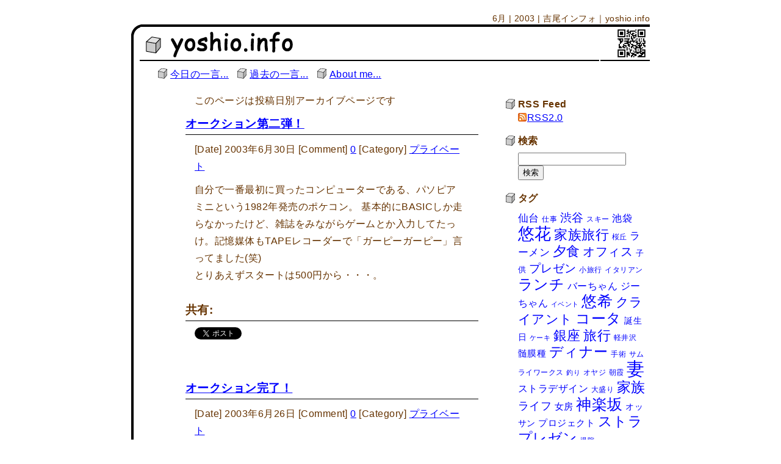

--- FILE ---
content_type: text/html; charset=UTF-8
request_url: https://yoshio.info/2003/06
body_size: 90233
content:
<!DOCTYPE html>
<html lang="ja">
<head>
	<meta charset="UTF-8">
	<meta name="viewport" content="width=device-width, initial-scale=1">
	<meta name="google-site-verification" content="XRkFJ388695gk4OzDrENfR2UHn05bQ-S0YHId08tk4U" />
	<title>6月 | 2003 | 吉尾インフォ｜yoshio.info</title>
	<link rel="shortcut icon" href="//yoshio.info/images/favicon.ico">
	<link rel="stylesheet" href="//yoshio.info/wp-content/themes/info/style.css" media="screen">
	<link href="//fonts.googleapis.com/css?family=Josefin+Sans:400,600,700" rel="stylesheet">
	<meta name='robots' content='max-image-preview:large' />
<link rel='dns-prefetch' href='//secure.gravatar.com' />
<link rel='dns-prefetch' href='//stats.wp.com' />
<link rel='dns-prefetch' href='//v0.wordpress.com' />
<link rel='dns-prefetch' href='//i0.wp.com' />
<link rel='dns-prefetch' href='//widgets.wp.com' />
<link rel='dns-prefetch' href='//s0.wp.com' />
<link rel='dns-prefetch' href='//0.gravatar.com' />
<link rel='dns-prefetch' href='//1.gravatar.com' />
<link rel='dns-prefetch' href='//2.gravatar.com' />
<script type="text/javascript">
window._wpemojiSettings = {"baseUrl":"https:\/\/s.w.org\/images\/core\/emoji\/14.0.0\/72x72\/","ext":".png","svgUrl":"https:\/\/s.w.org\/images\/core\/emoji\/14.0.0\/svg\/","svgExt":".svg","source":{"concatemoji":"https:\/\/yoshio.info\/wp-includes\/js\/wp-emoji-release.min.js?ver=6.1.9"}};
/*! This file is auto-generated */
!function(e,a,t){var n,r,o,i=a.createElement("canvas"),p=i.getContext&&i.getContext("2d");function s(e,t){var a=String.fromCharCode,e=(p.clearRect(0,0,i.width,i.height),p.fillText(a.apply(this,e),0,0),i.toDataURL());return p.clearRect(0,0,i.width,i.height),p.fillText(a.apply(this,t),0,0),e===i.toDataURL()}function c(e){var t=a.createElement("script");t.src=e,t.defer=t.type="text/javascript",a.getElementsByTagName("head")[0].appendChild(t)}for(o=Array("flag","emoji"),t.supports={everything:!0,everythingExceptFlag:!0},r=0;r<o.length;r++)t.supports[o[r]]=function(e){if(p&&p.fillText)switch(p.textBaseline="top",p.font="600 32px Arial",e){case"flag":return s([127987,65039,8205,9895,65039],[127987,65039,8203,9895,65039])?!1:!s([55356,56826,55356,56819],[55356,56826,8203,55356,56819])&&!s([55356,57332,56128,56423,56128,56418,56128,56421,56128,56430,56128,56423,56128,56447],[55356,57332,8203,56128,56423,8203,56128,56418,8203,56128,56421,8203,56128,56430,8203,56128,56423,8203,56128,56447]);case"emoji":return!s([129777,127995,8205,129778,127999],[129777,127995,8203,129778,127999])}return!1}(o[r]),t.supports.everything=t.supports.everything&&t.supports[o[r]],"flag"!==o[r]&&(t.supports.everythingExceptFlag=t.supports.everythingExceptFlag&&t.supports[o[r]]);t.supports.everythingExceptFlag=t.supports.everythingExceptFlag&&!t.supports.flag,t.DOMReady=!1,t.readyCallback=function(){t.DOMReady=!0},t.supports.everything||(n=function(){t.readyCallback()},a.addEventListener?(a.addEventListener("DOMContentLoaded",n,!1),e.addEventListener("load",n,!1)):(e.attachEvent("onload",n),a.attachEvent("onreadystatechange",function(){"complete"===a.readyState&&t.readyCallback()})),(e=t.source||{}).concatemoji?c(e.concatemoji):e.wpemoji&&e.twemoji&&(c(e.twemoji),c(e.wpemoji)))}(window,document,window._wpemojiSettings);
</script>
<style type="text/css">
img.wp-smiley,
img.emoji {
	display: inline !important;
	border: none !important;
	box-shadow: none !important;
	height: 1em !important;
	width: 1em !important;
	margin: 0 0.07em !important;
	vertical-align: -0.1em !important;
	background: none !important;
	padding: 0 !important;
}
</style>
	<link rel='stylesheet' id='wp-block-library-css' href='https://yoshio.info/wp-includes/css/dist/block-library/style.min.css?ver=6.1.9' type='text/css' media='all' />
<style id='wp-block-library-inline-css' type='text/css'>
.has-text-align-justify{text-align:justify;}
</style>
<link rel='stylesheet' id='jetpack-videopress-video-block-view-css' href='https://yoshio.info/wp-content/plugins/jetpack/jetpack_vendor/automattic/jetpack-videopress/build/block-editor/blocks/video/view.css?minify=false&#038;ver=34ae973733627b74a14e' type='text/css' media='all' />
<link rel='stylesheet' id='mediaelement-css' href='https://yoshio.info/wp-includes/js/mediaelement/mediaelementplayer-legacy.min.css?ver=4.2.17' type='text/css' media='all' />
<link rel='stylesheet' id='wp-mediaelement-css' href='https://yoshio.info/wp-includes/js/mediaelement/wp-mediaelement.min.css?ver=6.1.9' type='text/css' media='all' />
<link rel='stylesheet' id='classic-theme-styles-css' href='https://yoshio.info/wp-includes/css/classic-themes.min.css?ver=1' type='text/css' media='all' />
<style id='global-styles-inline-css' type='text/css'>
body{--wp--preset--color--black: #000000;--wp--preset--color--cyan-bluish-gray: #abb8c3;--wp--preset--color--white: #ffffff;--wp--preset--color--pale-pink: #f78da7;--wp--preset--color--vivid-red: #cf2e2e;--wp--preset--color--luminous-vivid-orange: #ff6900;--wp--preset--color--luminous-vivid-amber: #fcb900;--wp--preset--color--light-green-cyan: #7bdcb5;--wp--preset--color--vivid-green-cyan: #00d084;--wp--preset--color--pale-cyan-blue: #8ed1fc;--wp--preset--color--vivid-cyan-blue: #0693e3;--wp--preset--color--vivid-purple: #9b51e0;--wp--preset--gradient--vivid-cyan-blue-to-vivid-purple: linear-gradient(135deg,rgba(6,147,227,1) 0%,rgb(155,81,224) 100%);--wp--preset--gradient--light-green-cyan-to-vivid-green-cyan: linear-gradient(135deg,rgb(122,220,180) 0%,rgb(0,208,130) 100%);--wp--preset--gradient--luminous-vivid-amber-to-luminous-vivid-orange: linear-gradient(135deg,rgba(252,185,0,1) 0%,rgba(255,105,0,1) 100%);--wp--preset--gradient--luminous-vivid-orange-to-vivid-red: linear-gradient(135deg,rgba(255,105,0,1) 0%,rgb(207,46,46) 100%);--wp--preset--gradient--very-light-gray-to-cyan-bluish-gray: linear-gradient(135deg,rgb(238,238,238) 0%,rgb(169,184,195) 100%);--wp--preset--gradient--cool-to-warm-spectrum: linear-gradient(135deg,rgb(74,234,220) 0%,rgb(151,120,209) 20%,rgb(207,42,186) 40%,rgb(238,44,130) 60%,rgb(251,105,98) 80%,rgb(254,248,76) 100%);--wp--preset--gradient--blush-light-purple: linear-gradient(135deg,rgb(255,206,236) 0%,rgb(152,150,240) 100%);--wp--preset--gradient--blush-bordeaux: linear-gradient(135deg,rgb(254,205,165) 0%,rgb(254,45,45) 50%,rgb(107,0,62) 100%);--wp--preset--gradient--luminous-dusk: linear-gradient(135deg,rgb(255,203,112) 0%,rgb(199,81,192) 50%,rgb(65,88,208) 100%);--wp--preset--gradient--pale-ocean: linear-gradient(135deg,rgb(255,245,203) 0%,rgb(182,227,212) 50%,rgb(51,167,181) 100%);--wp--preset--gradient--electric-grass: linear-gradient(135deg,rgb(202,248,128) 0%,rgb(113,206,126) 100%);--wp--preset--gradient--midnight: linear-gradient(135deg,rgb(2,3,129) 0%,rgb(40,116,252) 100%);--wp--preset--duotone--dark-grayscale: url('#wp-duotone-dark-grayscale');--wp--preset--duotone--grayscale: url('#wp-duotone-grayscale');--wp--preset--duotone--purple-yellow: url('#wp-duotone-purple-yellow');--wp--preset--duotone--blue-red: url('#wp-duotone-blue-red');--wp--preset--duotone--midnight: url('#wp-duotone-midnight');--wp--preset--duotone--magenta-yellow: url('#wp-duotone-magenta-yellow');--wp--preset--duotone--purple-green: url('#wp-duotone-purple-green');--wp--preset--duotone--blue-orange: url('#wp-duotone-blue-orange');--wp--preset--font-size--small: 13px;--wp--preset--font-size--medium: 20px;--wp--preset--font-size--large: 36px;--wp--preset--font-size--x-large: 42px;}.has-black-color{color: var(--wp--preset--color--black) !important;}.has-cyan-bluish-gray-color{color: var(--wp--preset--color--cyan-bluish-gray) !important;}.has-white-color{color: var(--wp--preset--color--white) !important;}.has-pale-pink-color{color: var(--wp--preset--color--pale-pink) !important;}.has-vivid-red-color{color: var(--wp--preset--color--vivid-red) !important;}.has-luminous-vivid-orange-color{color: var(--wp--preset--color--luminous-vivid-orange) !important;}.has-luminous-vivid-amber-color{color: var(--wp--preset--color--luminous-vivid-amber) !important;}.has-light-green-cyan-color{color: var(--wp--preset--color--light-green-cyan) !important;}.has-vivid-green-cyan-color{color: var(--wp--preset--color--vivid-green-cyan) !important;}.has-pale-cyan-blue-color{color: var(--wp--preset--color--pale-cyan-blue) !important;}.has-vivid-cyan-blue-color{color: var(--wp--preset--color--vivid-cyan-blue) !important;}.has-vivid-purple-color{color: var(--wp--preset--color--vivid-purple) !important;}.has-black-background-color{background-color: var(--wp--preset--color--black) !important;}.has-cyan-bluish-gray-background-color{background-color: var(--wp--preset--color--cyan-bluish-gray) !important;}.has-white-background-color{background-color: var(--wp--preset--color--white) !important;}.has-pale-pink-background-color{background-color: var(--wp--preset--color--pale-pink) !important;}.has-vivid-red-background-color{background-color: var(--wp--preset--color--vivid-red) !important;}.has-luminous-vivid-orange-background-color{background-color: var(--wp--preset--color--luminous-vivid-orange) !important;}.has-luminous-vivid-amber-background-color{background-color: var(--wp--preset--color--luminous-vivid-amber) !important;}.has-light-green-cyan-background-color{background-color: var(--wp--preset--color--light-green-cyan) !important;}.has-vivid-green-cyan-background-color{background-color: var(--wp--preset--color--vivid-green-cyan) !important;}.has-pale-cyan-blue-background-color{background-color: var(--wp--preset--color--pale-cyan-blue) !important;}.has-vivid-cyan-blue-background-color{background-color: var(--wp--preset--color--vivid-cyan-blue) !important;}.has-vivid-purple-background-color{background-color: var(--wp--preset--color--vivid-purple) !important;}.has-black-border-color{border-color: var(--wp--preset--color--black) !important;}.has-cyan-bluish-gray-border-color{border-color: var(--wp--preset--color--cyan-bluish-gray) !important;}.has-white-border-color{border-color: var(--wp--preset--color--white) !important;}.has-pale-pink-border-color{border-color: var(--wp--preset--color--pale-pink) !important;}.has-vivid-red-border-color{border-color: var(--wp--preset--color--vivid-red) !important;}.has-luminous-vivid-orange-border-color{border-color: var(--wp--preset--color--luminous-vivid-orange) !important;}.has-luminous-vivid-amber-border-color{border-color: var(--wp--preset--color--luminous-vivid-amber) !important;}.has-light-green-cyan-border-color{border-color: var(--wp--preset--color--light-green-cyan) !important;}.has-vivid-green-cyan-border-color{border-color: var(--wp--preset--color--vivid-green-cyan) !important;}.has-pale-cyan-blue-border-color{border-color: var(--wp--preset--color--pale-cyan-blue) !important;}.has-vivid-cyan-blue-border-color{border-color: var(--wp--preset--color--vivid-cyan-blue) !important;}.has-vivid-purple-border-color{border-color: var(--wp--preset--color--vivid-purple) !important;}.has-vivid-cyan-blue-to-vivid-purple-gradient-background{background: var(--wp--preset--gradient--vivid-cyan-blue-to-vivid-purple) !important;}.has-light-green-cyan-to-vivid-green-cyan-gradient-background{background: var(--wp--preset--gradient--light-green-cyan-to-vivid-green-cyan) !important;}.has-luminous-vivid-amber-to-luminous-vivid-orange-gradient-background{background: var(--wp--preset--gradient--luminous-vivid-amber-to-luminous-vivid-orange) !important;}.has-luminous-vivid-orange-to-vivid-red-gradient-background{background: var(--wp--preset--gradient--luminous-vivid-orange-to-vivid-red) !important;}.has-very-light-gray-to-cyan-bluish-gray-gradient-background{background: var(--wp--preset--gradient--very-light-gray-to-cyan-bluish-gray) !important;}.has-cool-to-warm-spectrum-gradient-background{background: var(--wp--preset--gradient--cool-to-warm-spectrum) !important;}.has-blush-light-purple-gradient-background{background: var(--wp--preset--gradient--blush-light-purple) !important;}.has-blush-bordeaux-gradient-background{background: var(--wp--preset--gradient--blush-bordeaux) !important;}.has-luminous-dusk-gradient-background{background: var(--wp--preset--gradient--luminous-dusk) !important;}.has-pale-ocean-gradient-background{background: var(--wp--preset--gradient--pale-ocean) !important;}.has-electric-grass-gradient-background{background: var(--wp--preset--gradient--electric-grass) !important;}.has-midnight-gradient-background{background: var(--wp--preset--gradient--midnight) !important;}.has-small-font-size{font-size: var(--wp--preset--font-size--small) !important;}.has-medium-font-size{font-size: var(--wp--preset--font-size--medium) !important;}.has-large-font-size{font-size: var(--wp--preset--font-size--large) !important;}.has-x-large-font-size{font-size: var(--wp--preset--font-size--x-large) !important;}
.wp-block-navigation a:where(:not(.wp-element-button)){color: inherit;}
:where(.wp-block-columns.is-layout-flex){gap: 2em;}
.wp-block-pullquote{font-size: 1.5em;line-height: 1.6;}
</style>
<link rel='stylesheet' id='fancybox-css' href='https://yoshio.info/wp-content/plugins/easy-fancybox/fancybox/1.5.4/jquery.fancybox.min.css?ver=6.1.9' type='text/css' media='screen' />
<link rel='stylesheet' id='social-logos-css' href='https://yoshio.info/wp-content/plugins/jetpack/_inc/social-logos/social-logos.min.css?ver=12.5.1' type='text/css' media='all' />
<link rel='stylesheet' id='jetpack_css-css' href='https://yoshio.info/wp-content/plugins/jetpack/css/jetpack.css?ver=12.5.1' type='text/css' media='all' />
<script type='text/javascript' src='https://yoshio.info/wp-includes/js/jquery/jquery.min.js?ver=3.6.1' id='jquery-core-js'></script>
<script type='text/javascript' src='https://yoshio.info/wp-includes/js/jquery/jquery-migrate.min.js?ver=3.3.2' id='jquery-migrate-js'></script>
<link rel="https://api.w.org/" href="https://yoshio.info/wp-json/" /><link rel="EditURI" type="application/rsd+xml" title="RSD" href="https://yoshio.info/xmlrpc.php?rsd" />
<link rel="wlwmanifest" type="application/wlwmanifest+xml" href="https://yoshio.info/wp-includes/wlwmanifest.xml" />
<meta name="generator" content="WordPress 6.1.9" />
	<style>img#wpstats{display:none}</style>
					<style type="text/css">
				/* If html does not have either class, do not show lazy loaded images. */
				html:not( .jetpack-lazy-images-js-enabled ):not( .js ) .jetpack-lazy-image {
					display: none;
				}
			</style>
			<script>
				document.documentElement.classList.add(
					'jetpack-lazy-images-js-enabled'
				);
			</script>
		
<!-- Jetpack Open Graph Tags -->
<meta property="og:type" content="website" />
<meta property="og:title" content="2003年6月 &#8211; 吉尾インフォ｜yoshio.info" />
<meta property="og:site_name" content="吉尾インフォ｜yoshio.info" />
<meta property="og:image" content="https://s0.wp.com/i/blank.jpg" />
<meta property="og:image:alt" content="" />
<meta property="og:locale" content="ja_JP" />

<!-- End Jetpack Open Graph Tags -->
</head>

<body class="archive date">
<!-- Google Tag Manager -->
<noscript><iframe src="//www.googletagmanager.com/ns.html?id=GTM-PFK6VK"
height="0" width="0" style="display:none;visibility:hidden"></iframe></noscript>
<script>(function(w,d,s,l,i){w[l]=w[l]||[];w[l].push({'gtm.start':
new Date().getTime(),event:'gtm.js'});var f=d.getElementsByTagName(s)[0],
j=d.createElement(s),dl=l!='dataLayer'?'&l='+l:'';j.async=true;j.src=
'//www.googletagmanager.com/gtm.js?id='+i+dl;f.parentNode.insertBefore(j,f);
})(window,document,'script','dataLayer','GTM-PFK6VK');</script>
<!-- End Google Tag Manager -->
	<h1>
		6月 | 2003 | 吉尾インフォ｜yoshio.info	</h1>
	<!-- menu -->
	<div id="navigation">
		<ul>
			<li><a href="https://yoshio.info/">今日の一言...</a></li>
			<li><a href="https://yoshio.info/archives_all">過去の一言...</a></li>
			<li><a href="https://yoshio.info/about">About me...</a></li>
			<!--<li><a href="Javascript:void(0);">お問い合わせ...</a></li>-->
		</ul>
	</div><!-- navigation -->
	<!-- /menu -->
	<div id="box_all">

		<div id="box_left">
					<p>このページは投稿日別アーカイブページです</p>
		
			<!-- main -->
			<div id="main">
										<div id="post-132" class="post-132 post type-post status-publish format-standard hentry category-2">

							<h3><a href="https://yoshio.info/2003/06/post_240.html">オークション第二弾！</a></h3>
							<p class="post_meta">
								<span class="date">[Date] 2003年6月30日</span>
								<span class="comment-num"> [Comment] <a href="https://yoshio.info/2003/06/post_240.html#respond">0</a></span>
								<span class="category"> [Category] <a href="https://yoshio.info/category/%e3%83%97%e3%83%a9%e3%82%a4%e3%83%99%e3%83%bc%e3%83%88" rel="category tag">プライベート</a></span><br />
								<span class="tags"></span>
							</p>
							<div id="main_contents">
							<p>自分で一番最初に買ったコンピューターである、パソピアミニという1982年発売のポケコン。 基本的にBASICしか走らなかったけど、雑誌をみながらゲームとか入力してたっけ。記憶媒体もTAPEレコーダーで「ガーピーガーピー」言ってました(笑)<br />
とりあえずスタートは500円から・・・。</p>
<div class="sharedaddy sd-sharing-enabled"><div class="robots-nocontent sd-block sd-social sd-social-official sd-sharing"><h3 class="sd-title">共有:</h3><div class="sd-content"><ul><li class="share-twitter"><a href="https://twitter.com/share" class="twitter-share-button" data-url="https://yoshio.info/2003/06/post_240.html" data-text="オークション第二弾！"  >Tweet</a></li><li class="share-facebook"><div class="fb-share-button" data-href="https://yoshio.info/2003/06/post_240.html" data-layout="button_count"></div></li><li class="share-end"></li></ul></div></div></div>							<!-- <p>自分で一番最初に買ったコンピューターである、パソピアミニという1982年発売のポケコン。 基本的にBASICしか走らなかったけど、雑誌をみながらゲームとか入力してたっけ。記憶媒体もTAPEレコーダーで「ガーピーガーピー」言ってました(笑)<br />
とりあえずスタートは500円から・・・。</p>
<div class="sharedaddy sd-sharing-enabled"><div class="robots-nocontent sd-block sd-social sd-social-official sd-sharing"><h3 class="sd-title">共有:</h3><div class="sd-content"><ul><li class="share-twitter"><a href="https://twitter.com/share" class="twitter-share-button" data-url="https://yoshio.info/2003/06/post_240.html" data-text="オークション第二弾！"  >Tweet</a></li><li class="share-facebook"><div class="fb-share-button" data-href="https://yoshio.info/2003/06/post_240.html" data-layout="button_count"></div></li><li class="share-end"></li></ul></div></div></div> -->
							</div><!-- /main_contents -->
						</div>
											<div id="post-131" class="post-131 post type-post status-publish format-standard hentry category-2">

							<h3><a href="https://yoshio.info/2003/06/post_239.html">オークション完了！</a></h3>
							<p class="post_meta">
								<span class="date">[Date] 2003年6月26日</span>
								<span class="comment-num"> [Comment] <a href="https://yoshio.info/2003/06/post_239.html#respond">0</a></span>
								<span class="category"> [Category] <a href="https://yoshio.info/category/%e3%83%97%e3%83%a9%e3%82%a4%e3%83%99%e3%83%bc%e3%83%88" rel="category tag">プライベート</a></span><br />
								<span class="tags"></span>
							</p>
							<div id="main_contents">
							<p>Appleの古いマシン達をオークションに出品。意図せず、結構高い金額で売れたのでちょっと嬉しい。<br />
Yahoo Auction いいかも。</p>
<div class="sharedaddy sd-sharing-enabled"><div class="robots-nocontent sd-block sd-social sd-social-official sd-sharing"><h3 class="sd-title">共有:</h3><div class="sd-content"><ul><li class="share-twitter"><a href="https://twitter.com/share" class="twitter-share-button" data-url="https://yoshio.info/2003/06/post_239.html" data-text="オークション完了！"  >Tweet</a></li><li class="share-facebook"><div class="fb-share-button" data-href="https://yoshio.info/2003/06/post_239.html" data-layout="button_count"></div></li><li class="share-end"></li></ul></div></div></div>							<!-- <p>Appleの古いマシン達をオークションに出品。意図せず、結構高い金額で売れたのでちょっと嬉しい。<br />
Yahoo Auction いいかも。</p>
<div class="sharedaddy sd-sharing-enabled"><div class="robots-nocontent sd-block sd-social sd-social-official sd-sharing"><h3 class="sd-title">共有:</h3><div class="sd-content"><ul><li class="share-twitter"><a href="https://twitter.com/share" class="twitter-share-button" data-url="https://yoshio.info/2003/06/post_239.html" data-text="オークション完了！"  >Tweet</a></li><li class="share-facebook"><div class="fb-share-button" data-href="https://yoshio.info/2003/06/post_239.html" data-layout="button_count"></div></li><li class="share-end"></li></ul></div></div></div> -->
							</div><!-- /main_contents -->
						</div>
											<div id="post-130" class="post-130 post type-post status-publish format-standard hentry category-2">

							<h3><a href="https://yoshio.info/2003/06/post_238.html">なんだかバタバタ忙しい。</a></h3>
							<p class="post_meta">
								<span class="date">[Date] 2003年6月23日</span>
								<span class="comment-num"> [Comment] <a href="https://yoshio.info/2003/06/post_238.html#respond">0</a></span>
								<span class="category"> [Category] <a href="https://yoshio.info/category/%e3%83%97%e3%83%a9%e3%82%a4%e3%83%99%e3%83%bc%e3%83%88" rel="category tag">プライベート</a></span><br />
								<span class="tags"></span>
							</p>
							<div id="main_contents">
							<p>ホントは今日、歌姫のLIVEが池袋であるとのことで行く予定だったけど、結局クライアントに捕まって行けずじまい。行きます、とか言っておいて行かないのは本当に失礼と思いつつ、しがないサラリーマンはクライアントにそっぽを向かれると辛いわけで・・・。仕方ないな。<br />
と言いつつも、きっと自分の時間の使い方次第で、繰り上げて仕事をすれば間に合っちゃったりするのかな。<br />
仕事効率化作戦で。</p>
<div class="sharedaddy sd-sharing-enabled"><div class="robots-nocontent sd-block sd-social sd-social-official sd-sharing"><h3 class="sd-title">共有:</h3><div class="sd-content"><ul><li class="share-twitter"><a href="https://twitter.com/share" class="twitter-share-button" data-url="https://yoshio.info/2003/06/post_238.html" data-text="なんだかバタバタ忙しい。"  >Tweet</a></li><li class="share-facebook"><div class="fb-share-button" data-href="https://yoshio.info/2003/06/post_238.html" data-layout="button_count"></div></li><li class="share-end"></li></ul></div></div></div>							<!-- <p>ホントは今日、歌姫のLIVEが池袋であるとのことで行く予定だったけど、結局クライアントに捕まって行けずじまい。行きます、とか言っておいて行かないのは本当に失礼と思いつつ、しがないサラリーマンはクライアントにそっぽを向かれると辛いわけで・・・。仕方ないな。<br />
と言いつつも、きっと自分の時間の使い方次第で、繰り上げて仕事をすれば間に合っちゃったりするのかな。<br />
仕事効率化作戦で。</p>
<div class="sharedaddy sd-sharing-enabled"><div class="robots-nocontent sd-block sd-social sd-social-official sd-sharing"><h3 class="sd-title">共有:</h3><div class="sd-content"><ul><li class="share-twitter"><a href="https://twitter.com/share" class="twitter-share-button" data-url="https://yoshio.info/2003/06/post_238.html" data-text="なんだかバタバタ忙しい。"  >Tweet</a></li><li class="share-facebook"><div class="fb-share-button" data-href="https://yoshio.info/2003/06/post_238.html" data-layout="button_count"></div></li><li class="share-end"></li></ul></div></div></div> -->
							</div><!-- /main_contents -->
						</div>
											<div id="post-129" class="post-129 post type-post status-publish format-standard hentry category-2">

							<h3><a href="https://yoshio.info/2003/06/post_237.html">星に願いを。</a></h3>
							<p class="post_meta">
								<span class="date">[Date] 2003年6月20日</span>
								<span class="comment-num"> [Comment] <a href="https://yoshio.info/2003/06/post_237.html#respond">0</a></span>
								<span class="category"> [Category] <a href="https://yoshio.info/category/%e3%83%97%e3%83%a9%e3%82%a4%e3%83%99%e3%83%bc%e3%83%88" rel="category tag">プライベート</a></span><br />
								<span class="tags"></span>
							</p>
							<div id="main_contents">
							<p>最近、ちょっとだけ矢沢ネタに詳しくなってきた自分。<br />
先日なにげにTVをみていたら永ちゃんがTokyoDisneySeaで「星に願いを」を熱唱中の場面に出くわした。このライブといいCarolのDVD発売といい。先週のSPAでジョニー大倉ネタが掲載されていることといい、なんか色々なところでそれ系の話が聞こえるようになってきた。<br />
考えてみれば芸能生活30年って凄いことで、ある意味、その年数だけ人々の記憶に留めておけるネタを供給しつづける事って相当大変なんだろうなと思う。特にその世界は淘汰が激しいわけで、Carol時代から今までFANを繋ぎ止めておけるのは、やっぱり何らかの魅力があるんだろうな。そう考えるとTokyoDisnetSeaでの演奏は妥当なのかなぁとも思ったり。普通そんなこと無いからね。<br />
いや、待てよ、芸能生活の長さと知名度でいえば、西城秀樹とか郷ひろみとかでも良いわけだな・・。でもそれは違うな。</p>
<div class="sharedaddy sd-sharing-enabled"><div class="robots-nocontent sd-block sd-social sd-social-official sd-sharing"><h3 class="sd-title">共有:</h3><div class="sd-content"><ul><li class="share-twitter"><a href="https://twitter.com/share" class="twitter-share-button" data-url="https://yoshio.info/2003/06/post_237.html" data-text="星に願いを。"  >Tweet</a></li><li class="share-facebook"><div class="fb-share-button" data-href="https://yoshio.info/2003/06/post_237.html" data-layout="button_count"></div></li><li class="share-end"></li></ul></div></div></div>							<!-- <p>最近、ちょっとだけ矢沢ネタに詳しくなってきた自分。<br />
先日なにげにTVをみていたら永ちゃんがTokyoDisneySeaで「星に願いを」を熱唱中の場面に出くわした。このライブといいCarolのDVD発売といい。先週のSPAでジョニー大倉ネタが掲載されていることといい、なんか色々なところでそれ系の話が聞こえるようになってきた。<br />
考えてみれば芸能生活30年って凄いことで、ある意味、その年数だけ人々の記憶に留めておけるネタを供給しつづける事って相当大変なんだろうなと思う。特にその世界は淘汰が激しいわけで、Carol時代から今までFANを繋ぎ止めておけるのは、やっぱり何らかの魅力があるんだろうな。そう考えるとTokyoDisnetSeaでの演奏は妥当なのかなぁとも思ったり。普通そんなこと無いからね。<br />
いや、待てよ、芸能生活の長さと知名度でいえば、西城秀樹とか郷ひろみとかでも良いわけだな・・。でもそれは違うな。</p>
<div class="sharedaddy sd-sharing-enabled"><div class="robots-nocontent sd-block sd-social sd-social-official sd-sharing"><h3 class="sd-title">共有:</h3><div class="sd-content"><ul><li class="share-twitter"><a href="https://twitter.com/share" class="twitter-share-button" data-url="https://yoshio.info/2003/06/post_237.html" data-text="星に願いを。"  >Tweet</a></li><li class="share-facebook"><div class="fb-share-button" data-href="https://yoshio.info/2003/06/post_237.html" data-layout="button_count"></div></li><li class="share-end"></li></ul></div></div></div> -->
							</div><!-- /main_contents -->
						</div>
											<div id="post-128" class="post-128 post type-post status-publish format-standard hentry category-2 tag-1115 tag-2475 tag-2474 tag-77">

							<h3><a href="https://yoshio.info/2003/06/post_236.html">コータ去勢手術。</a></h3>
							<p class="post_meta">
								<span class="date">[Date] 2003年6月18日</span>
								<span class="comment-num"> [Comment] <a href="https://yoshio.info/2003/06/post_236.html#respond">0</a></span>
								<span class="category"> [Category] <a href="https://yoshio.info/category/%e3%83%97%e3%83%a9%e3%82%a4%e3%83%99%e3%83%bc%e3%83%88" rel="category tag">プライベート</a></span><br />
								<span class="tags">[Tag] <a href="https://yoshio.info/tag/%e3%82%b3%e3%83%bc%e3%82%bf" rel="tag">コータ</a>, <a href="https://yoshio.info/tag/%e3%83%9b%e3%83%ab%e3%83%a2%e3%83%b3" rel="tag">ホルモン</a>, <a href="https://yoshio.info/tag/%e5%8e%bb%e5%8b%a2" rel="tag">去勢</a>, <a href="https://yoshio.info/tag/%e5%ad%90%e4%be%9b" rel="tag">子供</a></span>
							</p>
							<div id="main_contents">
							<p>あまり気が進まなかったのだけど、コータの去勢手術をかかりつけの獣医さんにお願いした。予備知識がなかったのでネットで色々と調べると、去勢手術については概ね施術した方が良いとの話らしい。<br />
一番の効用は飼い主が望まない悩ましい行動の減少とか、ホルモンの分泌が原因となる発病率の低下とか、結果として飼い主とペットとの良い関係を（施術 しない場合と比較して）長く続けられるといったところかな。<br />
子供を産ませるわけでもなく、人間の意志で生殖活動を阻害されているとすれば、その意欲を激減させる去勢手術はペットにとっても幸せなんじゃぁないかと。<br />
まぁ、色々な意見があると思うんだけどね。</p>
<div class="sharedaddy sd-sharing-enabled"><div class="robots-nocontent sd-block sd-social sd-social-official sd-sharing"><h3 class="sd-title">共有:</h3><div class="sd-content"><ul><li class="share-twitter"><a href="https://twitter.com/share" class="twitter-share-button" data-url="https://yoshio.info/2003/06/post_236.html" data-text="コータ去勢手術。"  >Tweet</a></li><li class="share-facebook"><div class="fb-share-button" data-href="https://yoshio.info/2003/06/post_236.html" data-layout="button_count"></div></li><li class="share-end"></li></ul></div></div></div>							<!-- <p>あまり気が進まなかったのだけど、コータの去勢手術をかかりつけの獣医さんにお願いした。予備知識がなかったのでネットで色々と調べると、去勢手術については概ね施術した方が良いとの話らしい。<br />
一番の効用は飼い主が望まない悩ましい行動の減少とか、ホルモンの分泌が原因となる発病率の低下とか、結果として飼い主とペットとの良い関係を（施術 しない場合と比較して）長く続けられるといったところかな。<br />
子供を産ませるわけでもなく、人間の意志で生殖活動を阻害されているとすれば、その意欲を激減させる去勢手術はペットにとっても幸せなんじゃぁないかと。<br />
まぁ、色々な意見があると思うんだけどね。</p>
<div class="sharedaddy sd-sharing-enabled"><div class="robots-nocontent sd-block sd-social sd-social-official sd-sharing"><h3 class="sd-title">共有:</h3><div class="sd-content"><ul><li class="share-twitter"><a href="https://twitter.com/share" class="twitter-share-button" data-url="https://yoshio.info/2003/06/post_236.html" data-text="コータ去勢手術。"  >Tweet</a></li><li class="share-facebook"><div class="fb-share-button" data-href="https://yoshio.info/2003/06/post_236.html" data-layout="button_count"></div></li><li class="share-end"></li></ul></div></div></div> -->
							</div><!-- /main_contents -->
						</div>
											<div id="post-127" class="post-127 post type-post status-publish format-standard hentry category-2">

							<h3><a href="https://yoshio.info/2003/06/post_235.html">英会話教室初日。</a></h3>
							<p class="post_meta">
								<span class="date">[Date] 2003年6月16日</span>
								<span class="comment-num"> [Comment] <a href="https://yoshio.info/2003/06/post_235.html#respond">0</a></span>
								<span class="category"> [Category] <a href="https://yoshio.info/category/%e3%83%97%e3%83%a9%e3%82%a4%e3%83%99%e3%83%bc%e3%83%88" rel="category tag">プライベート</a></span><br />
								<span class="tags"></span>
							</p>
							<div id="main_contents">
							<p>今からものになるかどうか分からないけど、仕事の上でもちょっと悔しい思いをしているだけに気合いは充分。6名の少人数CLASSで先生と話す機会も多いし、頑張れば何とかなるかな・・<br />
痛いのは授業が日曜日で六本木なので、子供たちと一緒にいる時間が若干減っちゃう事かな・・。まぁ平日はそれ以上に時間がとれないので仕方ないんだけどね。</p>
<div class="sharedaddy sd-sharing-enabled"><div class="robots-nocontent sd-block sd-social sd-social-official sd-sharing"><h3 class="sd-title">共有:</h3><div class="sd-content"><ul><li class="share-twitter"><a href="https://twitter.com/share" class="twitter-share-button" data-url="https://yoshio.info/2003/06/post_235.html" data-text="英会話教室初日。"  >Tweet</a></li><li class="share-facebook"><div class="fb-share-button" data-href="https://yoshio.info/2003/06/post_235.html" data-layout="button_count"></div></li><li class="share-end"></li></ul></div></div></div>							<!-- <p>今からものになるかどうか分からないけど、仕事の上でもちょっと悔しい思いをしているだけに気合いは充分。6名の少人数CLASSで先生と話す機会も多いし、頑張れば何とかなるかな・・<br />
痛いのは授業が日曜日で六本木なので、子供たちと一緒にいる時間が若干減っちゃう事かな・・。まぁ平日はそれ以上に時間がとれないので仕方ないんだけどね。</p>
<div class="sharedaddy sd-sharing-enabled"><div class="robots-nocontent sd-block sd-social sd-social-official sd-sharing"><h3 class="sd-title">共有:</h3><div class="sd-content"><ul><li class="share-twitter"><a href="https://twitter.com/share" class="twitter-share-button" data-url="https://yoshio.info/2003/06/post_235.html" data-text="英会話教室初日。"  >Tweet</a></li><li class="share-facebook"><div class="fb-share-button" data-href="https://yoshio.info/2003/06/post_235.html" data-layout="button_count"></div></li><li class="share-end"></li></ul></div></div></div> -->
							</div><!-- /main_contents -->
						</div>
											<div id="post-126" class="post-126 post type-post status-publish format-standard hentry category-2">

							<h3><a href="https://yoshio.info/2003/06/_ebox.html">矢沢永吉 私設ファンクラブサイト E-BOX</a></h3>
							<p class="post_meta">
								<span class="date">[Date] 2003年6月12日</span>
								<span class="comment-num"> [Comment] <a href="https://yoshio.info/2003/06/_ebox.html#respond">0</a></span>
								<span class="category"> [Category] <a href="https://yoshio.info/category/%e3%83%97%e3%83%a9%e3%82%a4%e3%83%99%e3%83%bc%e3%83%88" rel="category tag">プライベート</a></span><br />
								<span class="tags"></span>
							</p>
							<div id="main_contents">
							<p>やっとの事でAndy率いる永ちゃんファンクラブサイトEBOX-WEBが立ち上がる。<br />
サーバー屋のレスポンスが異常に悪く、申し込みから開通までに約2週間。何やってんだか・・。まぁこの手の業者はレスポンスのよくないところも結構あるとも聞いているけど。<br />
まぁ立ち上がったので、とりあえずはひと安心。<br />
[ <a href="http://www.ebox-web.com/">私設 矢沢永吉ファンクラブ EBOX のWEB</a> ]</p>
<div class="sharedaddy sd-sharing-enabled"><div class="robots-nocontent sd-block sd-social sd-social-official sd-sharing"><h3 class="sd-title">共有:</h3><div class="sd-content"><ul><li class="share-twitter"><a href="https://twitter.com/share" class="twitter-share-button" data-url="https://yoshio.info/2003/06/_ebox.html" data-text="矢沢永吉 私設ファンクラブサイト E-BOX"  >Tweet</a></li><li class="share-facebook"><div class="fb-share-button" data-href="https://yoshio.info/2003/06/_ebox.html" data-layout="button_count"></div></li><li class="share-end"></li></ul></div></div></div>							<!-- <p>やっとの事でAndy率いる永ちゃんファンクラブサイトEBOX-WEBが立ち上がる。<br />
サーバー屋のレスポンスが異常に悪く、申し込みから開通までに約2週間。何やってんだか・・。まぁこの手の業者はレスポンスのよくないところも結構あるとも聞いているけど。<br />
まぁ立ち上がったので、とりあえずはひと安心。<br />
[ <a href="http://www.ebox-web.com/">私設 矢沢永吉ファンクラブ EBOX のWEB</a> ]</p>
<div class="sharedaddy sd-sharing-enabled"><div class="robots-nocontent sd-block sd-social sd-social-official sd-sharing"><h3 class="sd-title">共有:</h3><div class="sd-content"><ul><li class="share-twitter"><a href="https://twitter.com/share" class="twitter-share-button" data-url="https://yoshio.info/2003/06/_ebox.html" data-text="矢沢永吉 私設ファンクラブサイト E-BOX"  >Tweet</a></li><li class="share-facebook"><div class="fb-share-button" data-href="https://yoshio.info/2003/06/_ebox.html" data-layout="button_count"></div></li><li class="share-end"></li></ul></div></div></div> -->
							</div><!-- /main_contents -->
						</div>
											<div id="post-125" class="post-125 post type-post status-publish format-standard hentry category-2">

							<h3><a href="https://yoshio.info/2003/06/post_234.html">久々の徹夜・・・。</a></h3>
							<p class="post_meta">
								<span class="date">[Date] 2003年6月11日</span>
								<span class="comment-num"> [Comment] <a href="https://yoshio.info/2003/06/post_234.html#respond">0</a></span>
								<span class="category"> [Category] <a href="https://yoshio.info/category/%e3%83%97%e3%83%a9%e3%82%a4%e3%83%99%e3%83%bc%e3%83%88" rel="category tag">プライベート</a></span><br />
								<span class="tags"></span>
							</p>
							<div id="main_contents">
							<p>昼間はどうしてもクライアントにつかまっちゃったりするので、夜中に自分の仕事に熱中できるのは案外いいかも。これが続くと問題なんだけどね(笑)。困っちゃうのが翌日のミーティングとかで突然おそってくる眠気・・。<br />
そんな時には「ばれないように」ツボを押しちゃうのが良いかも。色々と調べてみると、共通して紹介されているツボが何カ所かあるみたい。2～3カ所ぐらい覚えておくと、結構便利だね。きっと。<br />
[ <a href="http://akita.lunchbox.ne.jp/tubo/">知っておきたい！使えるツボ</a> ]</p>
<div class="sharedaddy sd-sharing-enabled"><div class="robots-nocontent sd-block sd-social sd-social-official sd-sharing"><h3 class="sd-title">共有:</h3><div class="sd-content"><ul><li class="share-twitter"><a href="https://twitter.com/share" class="twitter-share-button" data-url="https://yoshio.info/2003/06/post_234.html" data-text="久々の徹夜・・・。"  >Tweet</a></li><li class="share-facebook"><div class="fb-share-button" data-href="https://yoshio.info/2003/06/post_234.html" data-layout="button_count"></div></li><li class="share-end"></li></ul></div></div></div>							<!-- <p>昼間はどうしてもクライアントにつかまっちゃったりするので、夜中に自分の仕事に熱中できるのは案外いいかも。これが続くと問題なんだけどね(笑)。困っちゃうのが翌日のミーティングとかで突然おそってくる眠気・・。<br />
そんな時には「ばれないように」ツボを押しちゃうのが良いかも。色々と調べてみると、共通して紹介されているツボが何カ所かあるみたい。2～3カ所ぐらい覚えておくと、結構便利だね。きっと。<br />
[ <a href="http://akita.lunchbox.ne.jp/tubo/">知っておきたい！使えるツボ</a> ]</p>
<div class="sharedaddy sd-sharing-enabled"><div class="robots-nocontent sd-block sd-social sd-social-official sd-sharing"><h3 class="sd-title">共有:</h3><div class="sd-content"><ul><li class="share-twitter"><a href="https://twitter.com/share" class="twitter-share-button" data-url="https://yoshio.info/2003/06/post_234.html" data-text="久々の徹夜・・・。"  >Tweet</a></li><li class="share-facebook"><div class="fb-share-button" data-href="https://yoshio.info/2003/06/post_234.html" data-layout="button_count"></div></li><li class="share-end"></li></ul></div></div></div> -->
							</div><!-- /main_contents -->
						</div>
											<div id="post-124" class="post-124 post type-post status-publish format-standard hentry category-2 tag-bbq tag-299 tag-2557 tag-77 tag-2228 tag-2587">

							<h3><a href="https://yoshio.info/2003/06/bbq.html">子供繋がりでBBQ。</a></h3>
							<p class="post_meta">
								<span class="date">[Date] 2003年6月8日</span>
								<span class="comment-num"> [Comment] <a href="https://yoshio.info/2003/06/bbq.html#respond">0</a></span>
								<span class="category"> [Category] <a href="https://yoshio.info/category/%e3%83%97%e3%83%a9%e3%82%a4%e3%83%99%e3%83%bc%e3%83%88" rel="category tag">プライベート</a></span><br />
								<span class="tags">[Tag] <a href="https://yoshio.info/tag/bbq" rel="tag">BBQ</a>, <a href="https://yoshio.info/tag/%e3%82%aa%e3%83%a4%e3%82%b8" rel="tag">オヤジ</a>, <a href="https://yoshio.info/tag/%e5%a5%b3%e6%88%bf" rel="tag">女房</a>, <a href="https://yoshio.info/tag/%e5%ad%90%e4%be%9b" rel="tag">子供</a>, <a href="https://yoshio.info/tag/%e5%ae%b6%e6%97%8f" rel="tag">家族</a>, <a href="https://yoshio.info/tag/%e6%97%a6%e9%82%a3" rel="tag">旦那</a></span>
							</p>
							<div id="main_contents">
							<p><img decoding="async" alt="bbq.jpg" src="/img/bbq.jpg" width="100" height="100" data-lazy-src="/img/bbq.jpg?is-pending-load=1" srcset="[data-uri]" class=" jetpack-lazy-image"><noscript><img data-lazy-fallback="1" decoding="async" alt="bbq.jpg" src="/img/bbq.jpg" width="100" height="100"  /></noscript>6家族、総勢二十数名（よく人数把握してない・・）でBBQ大会。<br />
子供同士で繋がっていて、女房連中はその絡みで知り合い同士で、困っちゃうのは旦那族。どのオヤジがどの子の親なのか、皆目検討もつかず、全段はただただ呑みに走るだけ(笑)<br />
そのうち仲良くなって、最終的には女房の愚痴になっちゃたりするのはちょっと笑える。</p>
<div class="sharedaddy sd-sharing-enabled"><div class="robots-nocontent sd-block sd-social sd-social-official sd-sharing"><h3 class="sd-title">共有:</h3><div class="sd-content"><ul><li class="share-twitter"><a href="https://twitter.com/share" class="twitter-share-button" data-url="https://yoshio.info/2003/06/bbq.html" data-text="子供繋がりでBBQ。"  >Tweet</a></li><li class="share-facebook"><div class="fb-share-button" data-href="https://yoshio.info/2003/06/bbq.html" data-layout="button_count"></div></li><li class="share-end"></li></ul></div></div></div>							<!-- <p><img decoding="async" alt="bbq.jpg" src="/img/bbq.jpg" width="100" height="100" data-lazy-src="/img/bbq.jpg?is-pending-load=1" srcset="[data-uri]" class=" jetpack-lazy-image"><noscript><img data-lazy-fallback="1" decoding="async" loading="lazy" alt="bbq.jpg" src="/img/bbq.jpg" width="100" height="100"  /></noscript>6家族、総勢二十数名（よく人数把握してない・・）でBBQ大会。<br />
子供同士で繋がっていて、女房連中はその絡みで知り合い同士で、困っちゃうのは旦那族。どのオヤジがどの子の親なのか、皆目検討もつかず、全段はただただ呑みに走るだけ(笑)<br />
そのうち仲良くなって、最終的には女房の愚痴になっちゃたりするのはちょっと笑える。</p>
<div class="sharedaddy sd-sharing-enabled"><div class="robots-nocontent sd-block sd-social sd-social-official sd-sharing"><h3 class="sd-title">共有:</h3><div class="sd-content"><ul><li class="share-twitter"><a href="https://twitter.com/share" class="twitter-share-button" data-url="https://yoshio.info/2003/06/bbq.html" data-text="子供繋がりでBBQ。"  >Tweet</a></li><li class="share-facebook"><div class="fb-share-button" data-href="https://yoshio.info/2003/06/bbq.html" data-layout="button_count"></div></li><li class="share-end"></li></ul></div></div></div> -->
							</div><!-- /main_contents -->
						</div>
											<div id="post-123" class="post-123 post type-post status-publish format-standard hentry category-6 category-2 tag-74 tag-2584 tag-2583 tag-2585 tag-2278">

							<h3><a href="https://yoshio.info/2003/06/post_233.html">大井町でフットサル。</a></h3>
							<p class="post_meta">
								<span class="date">[Date] 2003年6月7日</span>
								<span class="comment-num"> [Comment] <a href="https://yoshio.info/2003/06/post_233.html#respond">0</a></span>
								<span class="category"> [Category] <a href="https://yoshio.info/category/%e3%81%8a%e4%bb%95%e4%ba%8b" rel="category tag">お仕事</a>,<a href="https://yoshio.info/category/%e3%83%97%e3%83%a9%e3%82%a4%e3%83%99%e3%83%bc%e3%83%88" rel="category tag">プライベート</a></span><br />
								<span class="tags">[Tag] <a href="https://yoshio.info/tag/%e3%82%af%e3%83%a9%e3%82%a4%e3%82%a2%e3%83%b3%e3%83%88" rel="tag">クライアント</a>, <a href="https://yoshio.info/tag/%e3%83%8a%e3%82%a4%e3%82%bf%e3%83%bc" rel="tag">ナイター</a>, <a href="https://yoshio.info/tag/%e3%83%95%e3%83%83%e3%83%88%e3%82%b5%e3%83%ab" rel="tag">フットサル</a>, <a href="https://yoshio.info/tag/%e4%bd%93%e5%8a%9b" rel="tag">体力</a>, <a href="https://yoshio.info/tag/%e9%81%8b%e5%8b%95" rel="tag">運動</a></span>
							</p>
							<div id="main_contents">
							<p><img decoding="async" alt="footsaru.jpg" src="/img/footsaru.jpg" width="100" height="100" data-lazy-src="/img/footsaru.jpg?is-pending-load=1" srcset="[data-uri]" class=" jetpack-lazy-image"><noscript><img data-lazy-fallback="1" decoding="async" loading="lazy" alt="footsaru.jpg" src="/img/footsaru.jpg" width="100" height="100"  /></noscript>クライアントのチームと対戦。18:30からのナイターということで、夜風も気持ちよく、大変楽しかったです。<br />
しかし体力的な衰えは年ごとに忍び寄ってきているわけで、真面目に死ぬかと思う場面もしばしば。<br />
日頃から運動をしておくことが大切だなと再認識したりして。</p>
<div class="sharedaddy sd-sharing-enabled"><div class="robots-nocontent sd-block sd-social sd-social-official sd-sharing"><h3 class="sd-title">共有:</h3><div class="sd-content"><ul><li class="share-twitter"><a href="https://twitter.com/share" class="twitter-share-button" data-url="https://yoshio.info/2003/06/post_233.html" data-text="大井町でフットサル。"  >Tweet</a></li><li class="share-facebook"><div class="fb-share-button" data-href="https://yoshio.info/2003/06/post_233.html" data-layout="button_count"></div></li><li class="share-end"></li></ul></div></div></div>							<!-- <p><img decoding="async" alt="footsaru.jpg" src="/img/footsaru.jpg" width="100" height="100" data-lazy-src="/img/footsaru.jpg?is-pending-load=1" srcset="[data-uri]" class=" jetpack-lazy-image"><noscript><img data-lazy-fallback="1" decoding="async" loading="lazy" alt="footsaru.jpg" src="/img/footsaru.jpg" width="100" height="100"  /></noscript>クライアントのチームと対戦。18:30からのナイターということで、夜風も気持ちよく、大変楽しかったです。<br />
しかし体力的な衰えは年ごとに忍び寄ってきているわけで、真面目に死ぬかと思う場面もしばしば。<br />
日頃から運動をしておくことが大切だなと再認識したりして。</p>
<div class="sharedaddy sd-sharing-enabled"><div class="robots-nocontent sd-block sd-social sd-social-official sd-sharing"><h3 class="sd-title">共有:</h3><div class="sd-content"><ul><li class="share-twitter"><a href="https://twitter.com/share" class="twitter-share-button" data-url="https://yoshio.info/2003/06/post_233.html" data-text="大井町でフットサル。"  >Tweet</a></li><li class="share-facebook"><div class="fb-share-button" data-href="https://yoshio.info/2003/06/post_233.html" data-layout="button_count"></div></li><li class="share-end"></li></ul></div></div></div> -->
							</div><!-- /main_contents -->
						</div>
											<div id="post-122" class="post-122 post type-post status-publish format-standard hentry category-2 tag-1115 tag-2226">

							<h3><a href="https://yoshio.info/2003/06/post_232.html">今日のコータ。</a></h3>
							<p class="post_meta">
								<span class="date">[Date] 2003年6月1日</span>
								<span class="comment-num"> [Comment] <a href="https://yoshio.info/2003/06/post_232.html#respond">0</a></span>
								<span class="category"> [Category] <a href="https://yoshio.info/category/%e3%83%97%e3%83%a9%e3%82%a4%e3%83%99%e3%83%bc%e3%83%88" rel="category tag">プライベート</a></span><br />
								<span class="tags">[Tag] <a href="https://yoshio.info/tag/%e3%82%b3%e3%83%bc%e3%82%bf" rel="tag">コータ</a>, <a href="https://yoshio.info/tag/%e5%85%ac%e5%9c%92" rel="tag">公園</a></span>
							</p>
							<div id="main_contents">
							<p><img decoding="async" alt="kota4.jpg" src="/img/kota4.jpg" width="100" height="100" data-lazy-src="/img/kota4.jpg?is-pending-load=1" srcset="[data-uri]" class=" jetpack-lazy-image"><noscript><img data-lazy-fallback="1" decoding="async" loading="lazy" alt="kota4.jpg" src="/img/kota4.jpg" width="100" height="100"  /></noscript>近所の大きい公園へ散歩に出かける。やっぱり広い場所だと嬉しいみたいで、飼い主様の言うことも聞かずに手綱を引きまくる。さんざん走りまくったあげく、今度は歩きたくないから抱け抱けと足にまとわりついて吠えまくり・・。<br />
と言うわけで、疲れて床に伸びているコータの写真。</p>
<div class="sharedaddy sd-sharing-enabled"><div class="robots-nocontent sd-block sd-social sd-social-official sd-sharing"><h3 class="sd-title">共有:</h3><div class="sd-content"><ul><li class="share-twitter"><a href="https://twitter.com/share" class="twitter-share-button" data-url="https://yoshio.info/2003/06/post_232.html" data-text="今日のコータ。"  >Tweet</a></li><li class="share-facebook"><div class="fb-share-button" data-href="https://yoshio.info/2003/06/post_232.html" data-layout="button_count"></div></li><li class="share-end"></li></ul></div></div></div>							<!-- <p><img decoding="async" alt="kota4.jpg" src="/img/kota4.jpg" width="100" height="100" data-lazy-src="/img/kota4.jpg?is-pending-load=1" srcset="[data-uri]" class=" jetpack-lazy-image"><noscript><img data-lazy-fallback="1" decoding="async" loading="lazy" alt="kota4.jpg" src="/img/kota4.jpg" width="100" height="100"  /></noscript>近所の大きい公園へ散歩に出かける。やっぱり広い場所だと嬉しいみたいで、飼い主様の言うことも聞かずに手綱を引きまくる。さんざん走りまくったあげく、今度は歩きたくないから抱け抱けと足にまとわりついて吠えまくり・・。<br />
と言うわけで、疲れて床に伸びているコータの写真。</p>
<div class="sharedaddy sd-sharing-enabled"><div class="robots-nocontent sd-block sd-social sd-social-official sd-sharing"><h3 class="sd-title">共有:</h3><div class="sd-content"><ul><li class="share-twitter"><a href="https://twitter.com/share" class="twitter-share-button" data-url="https://yoshio.info/2003/06/post_232.html" data-text="今日のコータ。"  >Tweet</a></li><li class="share-facebook"><div class="fb-share-button" data-href="https://yoshio.info/2003/06/post_232.html" data-layout="button_count"></div></li><li class="share-end"></li></ul></div></div></div> -->
							</div><!-- /main_contents -->
						</div>
					
				<!-- pager -->
								<!-- /pager	 -->

			</div>
			<!-- /main -->


		</div><!-- /box_left -->
		<div id="box_right">
						<div id="sidebar">

				<h2>RSS Feed</h2>
					<ul class="rss-list">
						<li><a href="/?feed=rss2">RSS2.0</a></li>
					</ul>

				<h2>検索</h2>
					<form method="get" id="searchform" action="https://yoshio.info/" class="search_form" >
	<input type="text" placeholder="" name="s" id="s">
	<input type="submit" id="searchsubmit" value="検索">
</form>
				<h2>タグ</h2>
					<div class="bnr_tag_cloud">
						<a href="https://yoshio.info/tag/%e4%bb%99%e5%8f%b0" class="tag-cloud-link tag-link-188 tag-link-position-1" style="font-size: 12.520833333333pt;" aria-label="仙台 (17個の項目)">仙台</a>
<a href="https://yoshio.info/tag/%e4%bb%95%e4%ba%8b" class="tag-cloud-link tag-link-131 tag-link-position-2" style="font-size: 9.3125pt;" aria-label="仕事 (10個の項目)">仕事</a>
<a href="https://yoshio.info/tag/%e6%b8%8b%e8%b0%b7" class="tag-cloud-link tag-link-95 tag-link-position-3" style="font-size: 14.5625pt;" aria-label="渋谷 (24個の項目)">渋谷</a>
<a href="https://yoshio.info/tag/%e3%82%b9%e3%82%ad%e3%83%bc" class="tag-cloud-link tag-link-2562 tag-link-position-4" style="font-size: 9.3125pt;" aria-label="スキー (10個の項目)">スキー</a>
<a href="https://yoshio.info/tag/%e6%b1%a0%e8%a2%8b" class="tag-cloud-link tag-link-1067 tag-link-position-5" style="font-size: 12.083333333333pt;" aria-label="池袋 (16個の項目)">池袋</a>
<a href="https://yoshio.info/tag/%e6%82%a0%e8%8a%b1" class="tag-cloud-link tag-link-73 tag-link-position-6" style="font-size: 20.541666666667pt;" aria-label="悠花 (63個の項目)">悠花</a>
<a href="https://yoshio.info/tag/%e5%ae%b6%e6%97%8f%e6%97%85%e8%a1%8c" class="tag-cloud-link tag-link-2272 tag-link-position-7" style="font-size: 16.604166666667pt;" aria-label="家族旅行 (34個の項目)">家族旅行</a>
<a href="https://yoshio.info/tag/%e6%a1%9c%e4%b8%98" class="tag-cloud-link tag-link-1040 tag-link-position-8" style="font-size: 9.3125pt;" aria-label="桜丘 (10個の項目)">桜丘</a>
<a href="https://yoshio.info/tag/%e3%83%a9%e3%83%bc%e3%83%a1%e3%83%b3" class="tag-cloud-link tag-link-835 tag-link-position-9" style="font-size: 12.8125pt;" aria-label="ラーメン (18個の項目)">ラーメン</a>
<a href="https://yoshio.info/tag/%e5%a4%95%e9%a3%9f" class="tag-cloud-link tag-link-42 tag-link-position-10" style="font-size: 16.458333333333pt;" aria-label="夕食 (33個の項目)">夕食</a>
<a href="https://yoshio.info/tag/%e3%82%aa%e3%83%95%e3%82%a3%e3%82%b9" class="tag-cloud-link tag-link-901 tag-link-position-11" style="font-size: 15.291666666667pt;" aria-label="オフィス (27個の項目)">オフィス</a>
<a href="https://yoshio.info/tag/%e5%ad%90%e4%be%9b" class="tag-cloud-link tag-link-77 tag-link-position-12" style="font-size: 9.8958333333333pt;" aria-label="子供 (11個の項目)">子供</a>
<a href="https://yoshio.info/tag/%e3%83%97%e3%83%ac%e3%82%bc%e3%83%b3" class="tag-cloud-link tag-link-2369 tag-link-position-13" style="font-size: 14.5625pt;" aria-label="プレゼン (24個の項目)">プレゼン</a>
<a href="https://yoshio.info/tag/%e5%b0%8f%e6%97%85%e8%a1%8c" class="tag-cloud-link tag-link-2801 tag-link-position-14" style="font-size: 9.3125pt;" aria-label="小旅行 (10個の項目)">小旅行</a>
<a href="https://yoshio.info/tag/%e3%82%a4%e3%82%bf%e3%83%aa%e3%82%a2%e3%83%b3" class="tag-cloud-link tag-link-2433 tag-link-position-15" style="font-size: 9.3125pt;" aria-label="イタリアン (10個の項目)">イタリアン</a>
<a href="https://yoshio.info/tag/%e3%83%a9%e3%83%b3%e3%83%81" class="tag-cloud-link tag-link-462 tag-link-position-16" style="font-size: 17.625pt;" aria-label="ランチ (40個の項目)">ランチ</a>
<a href="https://yoshio.info/tag/%e3%83%90%e3%83%bc%e3%81%a1%e3%82%83%e3%82%93" class="tag-cloud-link tag-link-2508 tag-link-position-17" style="font-size: 12.083333333333pt;" aria-label="バーちゃん (16個の項目)">バーちゃん</a>
<a href="https://yoshio.info/tag/%e3%82%b8%e3%83%bc%e3%81%a1%e3%82%83%e3%82%93" class="tag-cloud-link tag-link-2507 tag-link-position-18" style="font-size: 12.083333333333pt;" aria-label="ジーちゃん (16個の項目)">ジーちゃん</a>
<a href="https://yoshio.info/tag/%e3%82%a4%e3%83%99%e3%83%b3%e3%83%88" class="tag-cloud-link tag-link-806 tag-link-position-19" style="font-size: 8pt;" aria-label="イベント (8個の項目)">イベント</a>
<a href="https://yoshio.info/tag/%e6%82%a0%e5%b8%8c" class="tag-cloud-link tag-link-72 tag-link-position-20" style="font-size: 18.9375pt;" aria-label="悠希 (49個の項目)">悠希</a>
<a href="https://yoshio.info/tag/%e3%82%af%e3%83%a9%e3%82%a4%e3%82%a2%e3%83%b3%e3%83%88" class="tag-cloud-link tag-link-74 tag-link-position-21" style="font-size: 15.875pt;" aria-label="クライアント (30個の項目)">クライアント</a>
<a href="https://yoshio.info/tag/%e3%82%b3%e3%83%bc%e3%82%bf" class="tag-cloud-link tag-link-1115 tag-link-position-22" style="font-size: 17.770833333333pt;" aria-label="コータ (41個の項目)">コータ</a>
<a href="https://yoshio.info/tag/%e8%aa%95%e7%94%9f%e6%97%a5" class="tag-cloud-link tag-link-715 tag-link-position-23" style="font-size: 10.333333333333pt;" aria-label="誕生日 (12個の項目)">誕生日</a>
<a href="https://yoshio.info/tag/%e3%82%b1%e3%83%bc%e3%82%ad" class="tag-cloud-link tag-link-1106 tag-link-position-24" style="font-size: 8pt;" aria-label="ケーキ (8個の項目)">ケーキ</a>
<a href="https://yoshio.info/tag/%e9%8a%80%e5%ba%a7" class="tag-cloud-link tag-link-1063 tag-link-position-25" style="font-size: 16.166666666667pt;" aria-label="銀座 (31個の項目)">銀座</a>
<a href="https://yoshio.info/tag/%e6%97%85%e8%a1%8c" class="tag-cloud-link tag-link-1909 tag-link-position-26" style="font-size: 16.3125pt;" aria-label="旅行 (32個の項目)">旅行</a>
<a href="https://yoshio.info/tag/%e8%bb%bd%e4%ba%95%e6%b2%a2" class="tag-cloud-link tag-link-1594 tag-link-position-27" style="font-size: 9.3125pt;" aria-label="軽井沢 (10個の項目)">軽井沢</a>
<a href="https://yoshio.info/tag/%e9%ab%84%e8%86%9c%e7%a8%ae" class="tag-cloud-link tag-link-377 tag-link-position-28" style="font-size: 10.916666666667pt;" aria-label="髄膜種 (13個の項目)">髄膜種</a>
<a href="https://yoshio.info/tag/%e3%83%87%e3%82%a3%e3%83%8a%e3%83%bc" class="tag-cloud-link tag-link-451 tag-link-position-29" style="font-size: 16.895833333333pt;" aria-label="ディナー (35個の項目)">ディナー</a>
<a href="https://yoshio.info/tag/%e6%89%8b%e8%a1%93" class="tag-cloud-link tag-link-585 tag-link-position-30" style="font-size: 8.7291666666667pt;" aria-label="手術 (9個の項目)">手術</a>
<a href="https://yoshio.info/tag/%e3%82%b5%e3%83%a0%e3%83%a9%e3%82%a4%e3%83%af%e3%83%bc%e3%82%af%e3%82%b9" class="tag-cloud-link tag-link-8 tag-link-position-31" style="font-size: 8.7291666666667pt;" aria-label="サムライワークス (9個の項目)">サムライワークス</a>
<a href="https://yoshio.info/tag/%e9%87%a3%e3%82%8a" class="tag-cloud-link tag-link-396 tag-link-position-32" style="font-size: 8pt;" aria-label="釣り (8個の項目)">釣り</a>
<a href="https://yoshio.info/tag/%e3%82%aa%e3%83%a4%e3%82%b8" class="tag-cloud-link tag-link-299 tag-link-position-33" style="font-size: 8.7291666666667pt;" aria-label="オヤジ (9個の項目)">オヤジ</a>
<a href="https://yoshio.info/tag/%e6%9c%9d%e9%9c%9e" class="tag-cloud-link tag-link-310 tag-link-position-34" style="font-size: 9.3125pt;" aria-label="朝霞 (10個の項目)">朝霞</a>
<a href="https://yoshio.info/tag/%e5%a6%bb" class="tag-cloud-link tag-link-2810 tag-link-position-35" style="font-size: 22pt;" aria-label="妻 (81個の項目)">妻</a>
<a href="https://yoshio.info/tag/%e3%82%b9%e3%83%88%e3%83%a9%e3%83%87%e3%82%b6%e3%82%a4%e3%83%b3" class="tag-cloud-link tag-link-1770 tag-link-position-36" style="font-size: 12.083333333333pt;" aria-label="ストラデザイン (16個の項目)">ストラデザイン</a>
<a href="https://yoshio.info/tag/%e5%a4%a7%e7%9b%9b%e3%82%8a" class="tag-cloud-link tag-link-348 tag-link-position-37" style="font-size: 8.7291666666667pt;" aria-label="大盛り (9個の項目)">大盛り</a>
<a href="https://yoshio.info/tag/%e5%ae%b6%e6%97%8f" class="tag-cloud-link tag-link-2228 tag-link-position-38" style="font-size: 17.479166666667pt;" aria-label="家族 (39個の項目)">家族</a>
<a href="https://yoshio.info/tag/%e3%83%a9%e3%82%a4%e3%83%95" class="tag-cloud-link tag-link-710 tag-link-position-39" style="font-size: 13.395833333333pt;" aria-label="ライフ (20個の項目)">ライフ</a>
<a href="https://yoshio.info/tag/%e5%a5%b3%e6%88%bf" class="tag-cloud-link tag-link-2557 tag-link-position-40" style="font-size: 11.354166666667pt;" aria-label="女房 (14個の項目)">女房</a>
<a href="https://yoshio.info/tag/%e7%a5%9e%e6%a5%bd%e5%9d%82" class="tag-cloud-link tag-link-2747 tag-link-position-41" style="font-size: 18.645833333333pt;" aria-label="神楽坂 (47個の項目)">神楽坂</a>
<a href="https://yoshio.info/tag/%e3%82%aa%e3%83%83%e3%82%b5%e3%83%b3" class="tag-cloud-link tag-link-1033 tag-link-position-42" style="font-size: 10.333333333333pt;" aria-label="オッサン (12個の項目)">オッサン</a>
<a href="https://yoshio.info/tag/%e3%83%97%e3%83%ad%e3%82%b8%e3%82%a7%e3%82%af%e3%83%88" class="tag-cloud-link tag-link-80 tag-link-position-43" style="font-size: 11.354166666667pt;" aria-label="プロジェクト (14個の項目)">プロジェクト</a>
<a href="https://yoshio.info/tag/%e3%82%b9%e3%83%88%e3%83%a9%e3%83%97%e3%83%ac%e3%82%bc%e3%83%b3" class="tag-cloud-link tag-link-2371 tag-link-position-44" style="font-size: 16.895833333333pt;" aria-label="ストラプレゼン (35個の項目)">ストラプレゼン</a>
<a href="https://yoshio.info/tag/%e9%80%80%e9%99%a2" class="tag-cloud-link tag-link-504 tag-link-position-45" style="font-size: 8pt;" aria-label="退院 (8個の項目)">退院</a>					</div>

				<h2>更新情報（最新10件）</h2>
										<ul class="side_menu">
													<li><a href="https://yoshio.info/2025/10/helloween-2025.html">オフィスにハロウィン飾りを（毎年定例）</a></li>
													<li><a href="https://yoshio.info/2025/10/sure_202510.html">天然パラダイス＞SUREでライブ！（6回目）</a></li>
													<li><a href="https://yoshio.info/2025/10/vietnam_2025.html">ベトナムいってきた</a></li>
													<li><a href="https://yoshio.info/2025/09/kadokawa.html">角川武蔵野ミュージアムに行ってきた</a></li>
													<li><a href="https://yoshio.info/2025/09/toumyou.html">豆苗の発育すごい</a></li>
													<li><a href="https://yoshio.info/2025/09/jasis-2025.html">JASIS 2025へ行ってきた</a></li>
													<li><a href="https://yoshio.info/2025/08/chiba-pear.html">千葉へ梨狩りにGo！</a></li>
													<li><a href="https://yoshio.info/2025/08/yasouan.html">川越 野草庵（やそうあん）でランチ</a></li>
													<li><a href="https://yoshio.info/2025/08/sure-live-5.html">天然パラダイス＞SUREでライブ！（5回目）</a></li>
													<li><a href="https://yoshio.info/2025/08/lagunarotonda.html">朝霞のイタリアン「ラグーナ ロトンダ」で妻と​​悠花と晩ご飯</a></li>
											</ul>

				<h2>最近のコメント（最新5件）</h2>
					<ul class="side_menu">
												<li><a href="https://yoshio.info/2013/10/parallels_access.html">Parallels Accessのアンインストール</a><br />
						&nbsp;&nbsp;└ yoshioさん[20/05/04]</li>
												<li><a href="https://yoshio.info/2013/10/parallels_access.html">Parallels Accessのアンインストール</a><br />
						&nbsp;&nbsp;└ ヤマダカツヤさん[20/02/15]</li>
												<li><a href="https://yoshio.info/2013/10/parallels_access.html">Parallels Accessのアンインストール</a><br />
						&nbsp;&nbsp;└ yoshioさん[16/02/01]</li>
												<li><a href="https://yoshio.info/2013/10/parallels_access.html">Parallels Accessのアンインストール</a><br />
						&nbsp;&nbsp;└ 生本正美さん[16/02/01]</li>
												<li><a href="https://yoshio.info/2013/10/parallels_access.html">Parallels Accessのアンインストール</a><br />
						&nbsp;&nbsp;└ yoshioさん[15/09/15]</li>
											</ul>

				<h2>まとめ読み</h2>
					<ul class="side_menu" id="monthly_archive">
							<li><a href='https://yoshio.info/2025/10'>2025年10月</a></li>
	<li><a href='https://yoshio.info/2025/09'>2025年9月</a></li>
	<li><a href='https://yoshio.info/2025/08'>2025年8月</a></li>
	<li><a href='https://yoshio.info/2025/07'>2025年7月</a></li>
	<li><a href='https://yoshio.info/2025/06'>2025年6月</a></li>
	<li><a href='https://yoshio.info/2025/05'>2025年5月</a></li>
	<li><a href='https://yoshio.info/2025/04'>2025年4月</a></li>
	<li><a href='https://yoshio.info/2025/03'>2025年3月</a></li>
	<li><a href='https://yoshio.info/2025/02'>2025年2月</a></li>
	<li><a href='https://yoshio.info/2025/01'>2025年1月</a></li>
	<li><a href='https://yoshio.info/2024/12'>2024年12月</a></li>
	<li><a href='https://yoshio.info/2024/11'>2024年11月</a></li>
	<li><a href='https://yoshio.info/2024/10'>2024年10月</a></li>
	<li><a href='https://yoshio.info/2024/09'>2024年9月</a></li>
	<li><a href='https://yoshio.info/2024/08'>2024年8月</a></li>
	<li><a href='https://yoshio.info/2024/07'>2024年7月</a></li>
	<li><a href='https://yoshio.info/2024/06'>2024年6月</a></li>
	<li><a href='https://yoshio.info/2024/05'>2024年5月</a></li>
	<li><a href='https://yoshio.info/2024/04'>2024年4月</a></li>
	<li><a href='https://yoshio.info/2024/03'>2024年3月</a></li>
	<li><a href='https://yoshio.info/2024/02'>2024年2月</a></li>
	<li><a href='https://yoshio.info/2024/01'>2024年1月</a></li>
	<li><a href='https://yoshio.info/2023/12'>2023年12月</a></li>
	<li><a href='https://yoshio.info/2023/11'>2023年11月</a></li>
	<li><a href='https://yoshio.info/2023/10'>2023年10月</a></li>
	<li><a href='https://yoshio.info/2023/09'>2023年9月</a></li>
	<li><a href='https://yoshio.info/2023/08'>2023年8月</a></li>
	<li><a href='https://yoshio.info/2023/07'>2023年7月</a></li>
	<li><a href='https://yoshio.info/2023/06'>2023年6月</a></li>
	<li><a href='https://yoshio.info/2023/05'>2023年5月</a></li>
	<li><a href='https://yoshio.info/2023/04'>2023年4月</a></li>
	<li><a href='https://yoshio.info/2023/03'>2023年3月</a></li>
	<li><a href='https://yoshio.info/2023/02'>2023年2月</a></li>
	<li><a href='https://yoshio.info/2023/01'>2023年1月</a></li>
	<li><a href='https://yoshio.info/2022/12'>2022年12月</a></li>
	<li><a href='https://yoshio.info/2022/11'>2022年11月</a></li>
	<li><a href='https://yoshio.info/2022/10'>2022年10月</a></li>
	<li><a href='https://yoshio.info/2022/09'>2022年9月</a></li>
	<li><a href='https://yoshio.info/2022/08'>2022年8月</a></li>
	<li><a href='https://yoshio.info/2022/07'>2022年7月</a></li>
	<li><a href='https://yoshio.info/2022/06'>2022年6月</a></li>
	<li><a href='https://yoshio.info/2022/05'>2022年5月</a></li>
	<li><a href='https://yoshio.info/2022/04'>2022年4月</a></li>
	<li><a href='https://yoshio.info/2022/03'>2022年3月</a></li>
	<li><a href='https://yoshio.info/2022/02'>2022年2月</a></li>
	<li><a href='https://yoshio.info/2022/01'>2022年1月</a></li>
	<li><a href='https://yoshio.info/2021/12'>2021年12月</a></li>
	<li><a href='https://yoshio.info/2021/11'>2021年11月</a></li>
	<li><a href='https://yoshio.info/2021/10'>2021年10月</a></li>
	<li><a href='https://yoshio.info/2021/09'>2021年9月</a></li>
	<li><a href='https://yoshio.info/2021/08'>2021年8月</a></li>
	<li><a href='https://yoshio.info/2021/07'>2021年7月</a></li>
	<li><a href='https://yoshio.info/2021/06'>2021年6月</a></li>
	<li><a href='https://yoshio.info/2021/04'>2021年4月</a></li>
	<li><a href='https://yoshio.info/2021/02'>2021年2月</a></li>
	<li><a href='https://yoshio.info/2021/01'>2021年1月</a></li>
	<li><a href='https://yoshio.info/2020/12'>2020年12月</a></li>
	<li><a href='https://yoshio.info/2020/11'>2020年11月</a></li>
	<li><a href='https://yoshio.info/2020/10'>2020年10月</a></li>
	<li><a href='https://yoshio.info/2020/09'>2020年9月</a></li>
	<li><a href='https://yoshio.info/2020/07'>2020年7月</a></li>
	<li><a href='https://yoshio.info/2020/06'>2020年6月</a></li>
	<li><a href='https://yoshio.info/2020/05'>2020年5月</a></li>
	<li><a href='https://yoshio.info/2020/04'>2020年4月</a></li>
	<li><a href='https://yoshio.info/2020/03'>2020年3月</a></li>
	<li><a href='https://yoshio.info/2020/02'>2020年2月</a></li>
	<li><a href='https://yoshio.info/2020/01'>2020年1月</a></li>
	<li><a href='https://yoshio.info/2019/12'>2019年12月</a></li>
	<li><a href='https://yoshio.info/2019/10'>2019年10月</a></li>
	<li><a href='https://yoshio.info/2018/11'>2018年11月</a></li>
	<li><a href='https://yoshio.info/2018/05'>2018年5月</a></li>
	<li><a href='https://yoshio.info/2018/04'>2018年4月</a></li>
	<li><a href='https://yoshio.info/2018/03'>2018年3月</a></li>
	<li><a href='https://yoshio.info/2018/02'>2018年2月</a></li>
	<li><a href='https://yoshio.info/2018/01'>2018年1月</a></li>
	<li><a href='https://yoshio.info/2017/10'>2017年10月</a></li>
	<li><a href='https://yoshio.info/2017/09'>2017年9月</a></li>
	<li><a href='https://yoshio.info/2017/08'>2017年8月</a></li>
	<li><a href='https://yoshio.info/2017/07'>2017年7月</a></li>
	<li><a href='https://yoshio.info/2017/06'>2017年6月</a></li>
	<li><a href='https://yoshio.info/2017/05'>2017年5月</a></li>
	<li><a href='https://yoshio.info/2017/04'>2017年4月</a></li>
	<li><a href='https://yoshio.info/2017/03'>2017年3月</a></li>
	<li><a href='https://yoshio.info/2017/01'>2017年1月</a></li>
	<li><a href='https://yoshio.info/2016/12'>2016年12月</a></li>
	<li><a href='https://yoshio.info/2016/11'>2016年11月</a></li>
	<li><a href='https://yoshio.info/2016/10'>2016年10月</a></li>
	<li><a href='https://yoshio.info/2016/09'>2016年9月</a></li>
	<li><a href='https://yoshio.info/2016/08'>2016年8月</a></li>
	<li><a href='https://yoshio.info/2016/04'>2016年4月</a></li>
	<li><a href='https://yoshio.info/2016/03'>2016年3月</a></li>
	<li><a href='https://yoshio.info/2016/02'>2016年2月</a></li>
	<li><a href='https://yoshio.info/2016/01'>2016年1月</a></li>
	<li><a href='https://yoshio.info/2015/12'>2015年12月</a></li>
	<li><a href='https://yoshio.info/2015/11'>2015年11月</a></li>
	<li><a href='https://yoshio.info/2015/10'>2015年10月</a></li>
	<li><a href='https://yoshio.info/2015/09'>2015年9月</a></li>
	<li><a href='https://yoshio.info/2015/08'>2015年8月</a></li>
	<li><a href='https://yoshio.info/2015/07'>2015年7月</a></li>
	<li><a href='https://yoshio.info/2015/06'>2015年6月</a></li>
	<li><a href='https://yoshio.info/2015/05'>2015年5月</a></li>
	<li><a href='https://yoshio.info/2015/02'>2015年2月</a></li>
	<li><a href='https://yoshio.info/2015/01'>2015年1月</a></li>
	<li><a href='https://yoshio.info/2014/12'>2014年12月</a></li>
	<li><a href='https://yoshio.info/2014/11'>2014年11月</a></li>
	<li><a href='https://yoshio.info/2014/08'>2014年8月</a></li>
	<li><a href='https://yoshio.info/2014/07'>2014年7月</a></li>
	<li><a href='https://yoshio.info/2014/05'>2014年5月</a></li>
	<li><a href='https://yoshio.info/2014/04'>2014年4月</a></li>
	<li><a href='https://yoshio.info/2014/03'>2014年3月</a></li>
	<li><a href='https://yoshio.info/2014/01'>2014年1月</a></li>
	<li><a href='https://yoshio.info/2013/12'>2013年12月</a></li>
	<li><a href='https://yoshio.info/2013/10'>2013年10月</a></li>
	<li><a href='https://yoshio.info/2013/08'>2013年8月</a></li>
	<li><a href='https://yoshio.info/2013/07'>2013年7月</a></li>
	<li><a href='https://yoshio.info/2013/06'>2013年6月</a></li>
	<li><a href='https://yoshio.info/2013/05'>2013年5月</a></li>
	<li><a href='https://yoshio.info/2012/08'>2012年8月</a></li>
	<li><a href='https://yoshio.info/2012/07'>2012年7月</a></li>
	<li><a href='https://yoshio.info/2012/06'>2012年6月</a></li>
	<li><a href='https://yoshio.info/2012/05'>2012年5月</a></li>
	<li><a href='https://yoshio.info/2012/04'>2012年4月</a></li>
	<li><a href='https://yoshio.info/2012/03'>2012年3月</a></li>
	<li><a href='https://yoshio.info/2012/02'>2012年2月</a></li>
	<li><a href='https://yoshio.info/2012/01'>2012年1月</a></li>
	<li><a href='https://yoshio.info/2011/12'>2011年12月</a></li>
	<li><a href='https://yoshio.info/2011/11'>2011年11月</a></li>
	<li><a href='https://yoshio.info/2011/09'>2011年9月</a></li>
	<li><a href='https://yoshio.info/2011/07'>2011年7月</a></li>
	<li><a href='https://yoshio.info/2011/05'>2011年5月</a></li>
	<li><a href='https://yoshio.info/2011/03'>2011年3月</a></li>
	<li><a href='https://yoshio.info/2011/02'>2011年2月</a></li>
	<li><a href='https://yoshio.info/2011/01'>2011年1月</a></li>
	<li><a href='https://yoshio.info/2010/11'>2010年11月</a></li>
	<li><a href='https://yoshio.info/2010/10'>2010年10月</a></li>
	<li><a href='https://yoshio.info/2010/09'>2010年9月</a></li>
	<li><a href='https://yoshio.info/2010/08'>2010年8月</a></li>
	<li><a href='https://yoshio.info/2010/07'>2010年7月</a></li>
	<li><a href='https://yoshio.info/2010/06'>2010年6月</a></li>
	<li><a href='https://yoshio.info/2010/05'>2010年5月</a></li>
	<li><a href='https://yoshio.info/2010/04'>2010年4月</a></li>
	<li><a href='https://yoshio.info/2010/03'>2010年3月</a></li>
	<li><a href='https://yoshio.info/2010/02'>2010年2月</a></li>
	<li><a href='https://yoshio.info/2010/01'>2010年1月</a></li>
	<li><a href='https://yoshio.info/2009/12'>2009年12月</a></li>
	<li><a href='https://yoshio.info/2009/11'>2009年11月</a></li>
	<li><a href='https://yoshio.info/2009/10'>2009年10月</a></li>
	<li><a href='https://yoshio.info/2009/09'>2009年9月</a></li>
	<li><a href='https://yoshio.info/2009/08'>2009年8月</a></li>
	<li><a href='https://yoshio.info/2009/07'>2009年7月</a></li>
	<li><a href='https://yoshio.info/2009/06'>2009年6月</a></li>
	<li><a href='https://yoshio.info/2009/05'>2009年5月</a></li>
	<li><a href='https://yoshio.info/2009/04'>2009年4月</a></li>
	<li><a href='https://yoshio.info/2009/03'>2009年3月</a></li>
	<li><a href='https://yoshio.info/2009/02'>2009年2月</a></li>
	<li><a href='https://yoshio.info/2009/01'>2009年1月</a></li>
	<li><a href='https://yoshio.info/2008/12'>2008年12月</a></li>
	<li><a href='https://yoshio.info/2008/11'>2008年11月</a></li>
	<li><a href='https://yoshio.info/2008/10'>2008年10月</a></li>
	<li><a href='https://yoshio.info/2008/09'>2008年9月</a></li>
	<li><a href='https://yoshio.info/2008/08'>2008年8月</a></li>
	<li><a href='https://yoshio.info/2008/07'>2008年7月</a></li>
	<li><a href='https://yoshio.info/2008/06'>2008年6月</a></li>
	<li><a href='https://yoshio.info/2008/05'>2008年5月</a></li>
	<li><a href='https://yoshio.info/2008/04'>2008年4月</a></li>
	<li><a href='https://yoshio.info/2008/03'>2008年3月</a></li>
	<li><a href='https://yoshio.info/2008/02'>2008年2月</a></li>
	<li><a href='https://yoshio.info/2008/01'>2008年1月</a></li>
	<li><a href='https://yoshio.info/2007/12'>2007年12月</a></li>
	<li><a href='https://yoshio.info/2007/11'>2007年11月</a></li>
	<li><a href='https://yoshio.info/2007/10'>2007年10月</a></li>
	<li><a href='https://yoshio.info/2007/09'>2007年9月</a></li>
	<li><a href='https://yoshio.info/2007/08'>2007年8月</a></li>
	<li><a href='https://yoshio.info/2007/07'>2007年7月</a></li>
	<li><a href='https://yoshio.info/2007/06'>2007年6月</a></li>
	<li><a href='https://yoshio.info/2007/05'>2007年5月</a></li>
	<li><a href='https://yoshio.info/2006/07'>2006年7月</a></li>
	<li><a href='https://yoshio.info/2006/06'>2006年6月</a></li>
	<li><a href='https://yoshio.info/2006/05'>2006年5月</a></li>
	<li><a href='https://yoshio.info/2006/04'>2006年4月</a></li>
	<li><a href='https://yoshio.info/2006/03'>2006年3月</a></li>
	<li><a href='https://yoshio.info/2006/02'>2006年2月</a></li>
	<li><a href='https://yoshio.info/2006/01'>2006年1月</a></li>
	<li><a href='https://yoshio.info/2005/12'>2005年12月</a></li>
	<li><a href='https://yoshio.info/2005/11'>2005年11月</a></li>
	<li><a href='https://yoshio.info/2005/10'>2005年10月</a></li>
	<li><a href='https://yoshio.info/2005/09'>2005年9月</a></li>
	<li><a href='https://yoshio.info/2005/08'>2005年8月</a></li>
	<li><a href='https://yoshio.info/2005/07'>2005年7月</a></li>
	<li><a href='https://yoshio.info/2005/06'>2005年6月</a></li>
	<li><a href='https://yoshio.info/2005/05'>2005年5月</a></li>
	<li><a href='https://yoshio.info/2005/04'>2005年4月</a></li>
	<li><a href='https://yoshio.info/2005/03'>2005年3月</a></li>
	<li><a href='https://yoshio.info/2005/02'>2005年2月</a></li>
	<li><a href='https://yoshio.info/2005/01'>2005年1月</a></li>
	<li><a href='https://yoshio.info/2004/12'>2004年12月</a></li>
	<li><a href='https://yoshio.info/2004/11'>2004年11月</a></li>
	<li><a href='https://yoshio.info/2004/10'>2004年10月</a></li>
	<li><a href='https://yoshio.info/2004/09'>2004年9月</a></li>
	<li><a href='https://yoshio.info/2004/08'>2004年8月</a></li>
	<li><a href='https://yoshio.info/2004/07'>2004年7月</a></li>
	<li><a href='https://yoshio.info/2004/06'>2004年6月</a></li>
	<li><a href='https://yoshio.info/2004/05'>2004年5月</a></li>
	<li><a href='https://yoshio.info/2004/04'>2004年4月</a></li>
	<li><a href='https://yoshio.info/2004/03'>2004年3月</a></li>
	<li><a href='https://yoshio.info/2004/02'>2004年2月</a></li>
	<li><a href='https://yoshio.info/2004/01'>2004年1月</a></li>
	<li><a href='https://yoshio.info/2003/12'>2003年12月</a></li>
	<li><a href='https://yoshio.info/2003/11'>2003年11月</a></li>
	<li><a href='https://yoshio.info/2003/10'>2003年10月</a></li>
	<li><a href='https://yoshio.info/2003/09'>2003年9月</a></li>
	<li><a href='https://yoshio.info/2003/08'>2003年8月</a></li>
	<li><a href='https://yoshio.info/2003/07'>2003年7月</a></li>
	<li><a href='https://yoshio.info/2003/06'>2003年6月</a></li>
	<li><a href='https://yoshio.info/2003/05'>2003年5月</a></li>
	<li><a href='https://yoshio.info/2003/04'>2003年4月</a></li>
	<li><a href='https://yoshio.info/2003/03'>2003年3月</a></li>
	<li><a href='https://yoshio.info/2003/02'>2003年2月</a></li>
	<li><a href='https://yoshio.info/2003/01'>2003年1月</a></li>
	<li><a href='https://yoshio.info/2002/12'>2002年12月</a></li>
	<li><a href='https://yoshio.info/2002/11'>2002年11月</a></li>
					</ul>

			</div>
		</div><!-- /box_right -->

	</div><!-- /box_all -->


	<!-- Footer -->
	<div id="footer">
	<p>このページは<strong>吉尾</strong>が管理しています。 (C)2002 Manabu.Yoshio</p>
	</div>
	<!-- /Footer -->
				<script>!function(d,s,id){var js,fjs=d.getElementsByTagName(s)[0],p=/^http:/.test(d.location)?'http':'https';if(!d.getElementById(id)){js=d.createElement(s);js.id=id;js.src=p+'://platform.twitter.com/widgets.js';fjs.parentNode.insertBefore(js,fjs);}}(document, 'script', 'twitter-wjs');</script>
						<div id="fb-root"></div>
			<script>(function(d, s, id) { var js, fjs = d.getElementsByTagName(s)[0]; if (d.getElementById(id)) return; js = d.createElement(s); js.id = id; js.src = 'https://connect.facebook.net/ja_JP/sdk.js#xfbml=1&amp;appId=249643311490&version=v2.3'; fjs.parentNode.insertBefore(js, fjs); }(document, 'script', 'facebook-jssdk'));</script>
			<script>
			document.body.addEventListener( 'is.post-load', function() {
				if ( 'undefined' !== typeof FB ) {
					FB.XFBML.parse();
				}
			} );
			</script>
			<script type='text/javascript' src='https://yoshio.info/wp-content/plugins/jetpack/jetpack_vendor/automattic/jetpack-image-cdn/dist/image-cdn.js?minify=false&#038;ver=132249e245926ae3e188' id='jetpack-photon-js'></script>
<script type='text/javascript' src='https://yoshio.info/wp-content/plugins/easy-fancybox/vendor/purify.min.js?ver=6.1.9' id='fancybox-purify-js'></script>
<script type='text/javascript' id='jquery-fancybox-js-extra'>
/* <![CDATA[ */
var efb_i18n = {"close":"Close","next":"Next","prev":"Previous","startSlideshow":"Start slideshow","toggleSize":"Toggle size"};
/* ]]> */
</script>
<script type='text/javascript' src='https://yoshio.info/wp-content/plugins/easy-fancybox/fancybox/1.5.4/jquery.fancybox.min.js?ver=6.1.9' id='jquery-fancybox-js'></script>
<script type='text/javascript' id='jquery-fancybox-js-after'>
var fb_timeout, fb_opts={'autoScale':true,'showCloseButton':true,'margin':20,'pixelRatio':'false','centerOnScroll':true,'enableEscapeButton':true,'speedIn':0,'speedOut':0,'overlayShow':true,'hideOnOverlayClick':true,'minViewportWidth':320,'minVpHeight':320,'disableCoreLightbox':'true','enableBlockControls':'true','fancybox_openBlockControls':'true' };
if(typeof easy_fancybox_handler==='undefined'){
var easy_fancybox_handler=function(){
jQuery([".nolightbox","a.wp-block-file__button","a.pin-it-button","a[href*='pinterest.com\/pin\/create']","a[href*='facebook.com\/share']","a[href*='twitter.com\/share']"].join(',')).addClass('nofancybox');
jQuery('a.fancybox-close').on('click',function(e){e.preventDefault();jQuery.fancybox.close()});
/* IMG */
						var unlinkedImageBlocks=jQuery(".wp-block-image > img:not(.nofancybox,figure.nofancybox>img)");
						unlinkedImageBlocks.wrap(function() {
							var href = jQuery( this ).attr( "src" );
							return "<a href='" + href + "'></a>";
						});
var fb_IMG_select=jQuery('a[href*=".jpg" i]:not(.nofancybox,li.nofancybox>a,figure.nofancybox>a),area[href*=".jpg" i]:not(.nofancybox),a[href*=".jpeg" i]:not(.nofancybox,li.nofancybox>a,figure.nofancybox>a),area[href*=".jpeg" i]:not(.nofancybox),a[href*=".png" i]:not(.nofancybox,li.nofancybox>a,figure.nofancybox>a),area[href*=".png" i]:not(.nofancybox)');
fb_IMG_select.addClass('fancybox image');
var fb_IMG_sections=jQuery('.gallery,.wp-block-gallery,.tiled-gallery,.wp-block-jetpack-tiled-gallery,.ngg-galleryoverview,.ngg-imagebrowser,.nextgen_pro_blog_gallery,.nextgen_pro_film,.nextgen_pro_horizontal_filmstrip,.ngg-pro-masonry-wrapper,.ngg-pro-mosaic-container,.nextgen_pro_sidescroll,.nextgen_pro_slideshow,.nextgen_pro_thumbnail_grid,.tiled-gallery');
fb_IMG_sections.each(function(){jQuery(this).find(fb_IMG_select).attr('rel','gallery-'+fb_IMG_sections.index(this));});
jQuery('a.fancybox,area.fancybox,.fancybox>a').each(function(){jQuery(this).fancybox(jQuery.extend(true,{},fb_opts,{'type':'image','transition':'elastic','transitionIn':'elastic','easingIn':'easeOutBack','transitionOut':'elastic','easingOut':'easeInBack','opacity':false,'hideOnContentClick':false,'titleShow':false,'titlePosition':'over','titleFromAlt':true,'showNavArrows':true,'enableKeyboardNav':true,'cyclic':false,'mouseWheel':'true'}))});
/* Inline */
jQuery('a.fancybox-inline,area.fancybox-inline,.fancybox-inline>a').each(function(){jQuery(this).fancybox(jQuery.extend(true,{},fb_opts,{'type':'inline','autoDimensions':true,'scrolling':'no','easingIn':'easeOutBack','easingOut':'easeInBack','opacity':false,'hideOnContentClick':false,'titleShow':false}))});
/* PDF */
jQuery('a[href*=".pdf" i],area[href*=".pdf" i]').not('.nofancybox,li.nofancybox>a').addClass('fancybox-pdf');
jQuery('a.fancybox-pdf,area.fancybox-pdf,.fancybox-pdf>a').each(function(){jQuery(this).fancybox(jQuery.extend(true,{},fb_opts,{'type':'iframe','width':'90%','height':'90%','padding':10,'titleShow':false,'titlePosition':'float','titleFromAlt':true,'autoDimensions':false,'scrolling':'no'}))});
/* SWF */
jQuery('a[href*=".swf" i],area[href*=".swf" i]').not('.nofancybox,li.nofancybox>a').addClass('fancybox-swf');
jQuery('a.fancybox-swf,area.fancybox-swf,.fancybox-swf>a').each(function(){jQuery(this).fancybox(jQuery.extend(true,{},fb_opts,{'type':'swf','width':680,'height':495,'titleShow':false,'titlePosition':'float','titleFromAlt':true,'swf':{'wmode':'opaque','allowfullscreen':true}}))});
/* SVG */
jQuery('a[href*=".svg" i],area[href*=".svg" i]').not('.nofancybox,li.nofancybox>a').addClass('fancybox-svg');
jQuery('a.fancybox-svg,area.fancybox-svg,.fancybox-svg>a').each(function(){jQuery(this).fancybox(jQuery.extend(true,{},fb_opts,{'type':'svg','width':680,'height':495,'titleShow':false,'titlePosition':'float','titleFromAlt':true,'svg':{'wmode':'opaque','allowfullscreen':true}}))});
/* YouTube */
jQuery('a[href*="youtu.be/" i],area[href*="youtu.be/" i],a[href*="youtube.com/" i],area[href*="youtube.com/" i]' ).filter(function(){return this.href.match(/\/(?:youtu\.be|watch\?|embed\/)/);}).not('.nofancybox,li.nofancybox>a').addClass('fancybox-youtube');
jQuery('a.fancybox-youtube,area.fancybox-youtube,.fancybox-youtube>a').each(function(){jQuery(this).fancybox(jQuery.extend(true,{},fb_opts,{'type':'iframe','width':640,'height':360,'keepRatio':1,'aspectRatio':1,'titleShow':false,'titlePosition':'float','titleFromAlt':true,'onStart':function(a,i,o){var splitOn=a[i].href.indexOf("?");var urlParms=(splitOn>-1)?a[i].href.substring(splitOn):"";o.allowfullscreen=(urlParms.indexOf("fs=0")>-1)?false:true;o.href=a[i].href.replace(/https?:\/\/(?:www\.)?youtu(?:\.be\/([^\?]+)\??|be\.com\/watch\?(.*(?=v=))v=([^&]+))(.*)/gi,"https://www.youtube.com/embed/$1$3?$2$4&autoplay=1");}}))});
/* iFrame */
jQuery('a.fancybox-iframe,area.fancybox-iframe,.fancybox-iframe>a').each(function(){jQuery(this).fancybox(jQuery.extend(true,{},fb_opts,{'type':'iframe','width':'70%','height':'90%','titleShow':false,'titlePosition':'float','titleFromAlt':true,'allowfullscreen':false}))});
};};
jQuery(easy_fancybox_handler);jQuery(document).on('post-load',easy_fancybox_handler);
</script>
<script type='text/javascript' src='https://yoshio.info/wp-content/plugins/easy-fancybox/vendor/jquery.easing.min.js?ver=1.4.1' id='jquery-easing-js'></script>
<script type='text/javascript' src='https://yoshio.info/wp-content/plugins/easy-fancybox/vendor/jquery.mousewheel.min.js?ver=3.1.13' id='jquery-mousewheel-js'></script>
<script type='text/javascript' src='https://yoshio.info/wp-content/plugins/jetpack/jetpack_vendor/automattic/jetpack-lazy-images/dist/intersection-observer.js?minify=false&#038;ver=83ec8aa758f883d6da14' id='jetpack-lazy-images-polyfill-intersectionobserver-js'></script>
<script type='text/javascript' id='jetpack-lazy-images-js-extra'>
/* <![CDATA[ */
var jetpackLazyImagesL10n = {"loading_warning":"\u753b\u50cf\u306f\u307e\u3060\u8aad\u307f\u8fbc\u307f\u4e2d\u3067\u3059\u3002 \u5370\u5237\u3092\u30ad\u30e3\u30f3\u30bb\u30eb\u3057\u3066\u3082\u3046\u4e00\u5ea6\u304a\u8a66\u3057\u304f\u3060\u3055\u3044\u3002"};
/* ]]> */
</script>
<script type='text/javascript' src='https://yoshio.info/wp-content/plugins/jetpack/jetpack_vendor/automattic/jetpack-lazy-images/dist/lazy-images.js?minify=false&#038;ver=2e29137590434abf5fbe' id='jetpack-lazy-images-js'></script>
<script defer type='text/javascript' src='https://stats.wp.com/e-202604.js' id='jetpack-stats-js'></script>
<script type='text/javascript' id='jetpack-stats-js-after'>
_stq = window._stq || [];
_stq.push([ "view", {v:'ext',blog:'93896027',post:'0',tz:'9',srv:'yoshio.info',j:'1:12.5.1'} ]);
_stq.push([ "clickTrackerInit", "93896027", "0" ]);
</script>
<script type='text/javascript' id='sharing-js-js-extra'>
/* <![CDATA[ */
var sharing_js_options = {"lang":"en","counts":"1","is_stats_active":"1"};
/* ]]> */
</script>
<script type='text/javascript' src='https://yoshio.info/wp-content/plugins/jetpack/_inc/build/sharedaddy/sharing.min.js?ver=12.5.1' id='sharing-js-js'></script>
<script type='text/javascript' id='sharing-js-js-after'>
var windowOpen;
			( function () {
				function matches( el, sel ) {
					return !! (
						el.matches && el.matches( sel ) ||
						el.msMatchesSelector && el.msMatchesSelector( sel )
					);
				}

				document.body.addEventListener( 'click', function ( event ) {
					if ( ! event.target ) {
						return;
					}

					var el;
					if ( matches( event.target, 'a.share-facebook' ) ) {
						el = event.target;
					} else if ( event.target.parentNode && matches( event.target.parentNode, 'a.share-facebook' ) ) {
						el = event.target.parentNode;
					}

					if ( el ) {
						event.preventDefault();

						// If there's another sharing window open, close it.
						if ( typeof windowOpen !== 'undefined' ) {
							windowOpen.close();
						}
						windowOpen = window.open( el.getAttribute( 'href' ), 'wpcomfacebook', 'menubar=1,resizable=1,width=600,height=400' );
						return false;
					}
				} );
			} )();
</script>
</body>

</html>

--- FILE ---
content_type: text/css
request_url: https://yoshio.info/wp-content/themes/info/style.css
body_size: 17840
content:
/*
Theme Name: yoshio.info
*/


<!--
body{
	margin:0px auto;
	padding:0px;
	width:850px;
	background-color:#fff;
	text-align:left;
	letter-spacing:0.03em;
	font-family:Avenir , "Open Sans" , "Helvetica Neue" , Helvetica , Arial , Verdana , Roboto , "游ゴシック" , "Yu Gothic" , "游ゴシック体" , "YuGothic" , "ヒラギノ角ゴ Pro W3" , "Hiragino Kaku Gothic Pro" , "Meiryo UI" , "メイリオ" , Meiryo , "ＭＳ Ｐゴシック" , "MS PGothic" , sans-serif;
	}

h1{
	margin: 20px 0 0 0;
	padding:0px;
	width:850px;
	height:80px;
	font-size:90%;
	line-height:1.5em;
	color:#663300;
	font-weight:normal;
	text-align:right;
	background-image: url(/img/0_header.gif);
	background-repeat: no-repeat;
	background-position:center bottom;
	}

	a:LINK   {
		color : #0000ff;
		text-decoration : underline;
		font-size:100%;
		}

	a:VISITED{
		color : #0000ff;
		text-decoration : underline;
		font-size:100%;
		}
	a:HOVER  {
		color : #ff0000;
		text-decoration : underline;
		font-size:100%;
		}
	a:ACTIVE {
		color : #0000ff;
		text-decoration : underline;
		font-size:100%;
		}


#box_all{
	margin:0;
	padding:0;
	width:850px;
	height:100%;
	border-left:solid 4px #000000;
	clear:both;
	overflow:hidden;
	}

#box_left{
	margin:0;
	padding:0;
	width:600px;
	float:left;
	}

	#box_left h2{
		font-size:120%;
		line-height:1.5em;
		text-indent:2em;
		margin:0px;
		padding:20px 0px 10px 50px;
		color:#663300;
		text-align:left;
		background-image: url(/img/point.gif);
		background-repeat: no-repeat;
		background-position:60px 20px;
		}

	#box_left h3{
		font-size:120% !important;
		font-weight:bold;
		line-height:1.5em;
		margin:10px 0px 10px 85px;
		padding-bottom:3px;
		width:480px;
		color:#663300;
		text-align:left;
		border-bottom:solid 1px #000000;
		clear:both;
		}

	#box_left h4{
		font-size:100%;
		margin:10px 0px;
		border-bottom:dotted 2px #000000;
		width:465px;
		clear:both;
		}

	#box_left p{
		margin:10px 0px 0px 100px;
		padding:0px 60px 0px 0;
		font-size:100%;
		line-height:1.8em;
		color:#663300;
		text-align:left;
		}

	#box_left ol{
		margin:10px 0px 0px 130px;
		padding:0px 60px 0px 0;
		text-align:left;
		}

	    #box_left ol li{
	    		margin:8px 0 0 0;
			font-size:100%;
			line-height:1.5em;
			color:#663300;
		    }

	.content-nav{
		font-size:100%;
		line-height:1.5em;
		margin:10px 0px 0px 0px;
		padding:0px 60px 0px 100px;
		color:#663300;
		text-align:left;
		}

	#box_left img{
		border:0px;
		float:right;
		padding:5px;
		}

		div#main_contents > p:first-of-type > a:first-of-type > img{
			width: 430px;
			}

.list_items{
	margin:0;
	padding:0;
	border:1px solid #f00;
	clear:both;
	}

	.list_items .list_text{
		margin:0;
		padding:0;
		}

	.list_items .list_text img{
		float:right;
		}

.footer_navigation{
	margin:20px 50px;
	padding:20px 0;
	border-top:1px dotted #aaa;
	clear:both;
	overflow:hidden;
	}

	.footer_navigation .alignright{
		margin:0;
		padding:0;
		width:50%;
		float:right;
		text-align:right;
		}

	.footer_navigation .alignleft{
		margin:0;
		padding:0;
		width:50%;
		float:left;
		}


.entry-tags{
	width:450px;
	text-align:left;
	margin:0px 0px 5px 100px;
	clear:both;
	overflow:hidden;
	}

.entry-tags ul{
	margin:0px 0px 0px 20px;
	padding:0px;
	}

.entry-tags li{
	display:inline;
	margin:0px;
	padding-left:5px; padding-right:0px; padding-top:0px; padding-bottom:0px;
	font-size:100%;
	line-height:150%;
	}

.cmt_int1{
	margin:0px;
	padding-left:5px; padding-right:0px; padding-top:0px; padding-bottom:0px;
	}

.cmt_int2{
	margin:0px;
	padding-left:10px; padding-right:0px; padding-top:5px; padding-bottom:0px;
	font-size:100%;
	line-height:150%;
	}

.cmt_int3{
	padding-left:20px; padding-right:10px; padding-top:5px; padding-bottom:0px;
	font-size:100%;
	line-height:150%;
	}

.cmt_int3 p{
	margin:5px;
	padding-left:10px; padding-right:10px; padding-top:5px; padding-bottom:5px;
	border :dotted 1px #aaaaaa ;
	color: #666666;
	}

.res{
	margin:10px 0px;
	padding: 5px 10px;
	border :dotted 1px #aaaaaa ;
	color: #666666;
	}

#box_right{
	margin:0;
	padding:0;
	width:240px;
	float:right;
	}

	#box_right h2{
		margin:0px;
		padding:20px 10px 0px 20px;
		font-size:100%;
		line-height:120%;
		color:#663300;
		text-align:left;
		background-image: url(/img/point.gif);
		background-repeat: no-repeat;
		background-position:0px 20px;
		}

	#box_right p{
		font-size:100%;
		line-height:120%;
		margin:0px;
		padding:10px 10px 0px 20px;
		color:#663300;
		text-align:left;
		}

	#box_right .bnr {
		text-align:center;
		border:1px solid #f00;
		margin :10px 0px;
		}

	#box_right .bnr_tag_cloud{
		margin: 10px 0 0 20px;
		width: 210px;
		line-height:1.5em;
		}

	    #box_right .bnr_tag_cloud a{
		text-decoration:none;
		    }

	    #box_right .bnr_tag_cloud a:hover{
	    	background-color:#ccc;
		    }


	#box_right .bnr_twitter {
		margin: 10px 0 0 20px;
		width: 210px;
		}

	#box_right .bnr_google {
		margin: 10px 0 0 20px;
		width: 210px;
		}


	#box_right img{
		border:0px;
		}

#txt10c{
	font-size:100%;
	line-height:100%;
	color:#663300;
	text-align:center;
	}

#txt10l{
	font-size:100%;
	line-height:100%;
	color:#663300;
	text-align:left;
	}

#contents_end{
	clear:both;
	}

#footer{
	margin :0 0 20px 0;
	padding :0px;
	width:850px;
	height:60px;
	background-image: url(/img/0_footer.gif);
	background-repeat: no-repeat;
	background-position: center top;
	clear:both;
	overflow:hidden;
	}

#footer p{
	margin :0px;
	padding:35px 0px 0px 0px;
	text-align:right;
	font-size:100%;
	line-height:1.5em;
	color:#663300;
	}

.rss-list
	{
	margin:0px;
	padding: 0px 0px 0px 20px;
	}

.rss-list li
	{
	list-style:none;
	margin:5px 0px 0px 0px;
	padding-left:15px; padding-right:0px; padding-top:0px; padding-bottom:0px;
	font-size:100%;
	background-image: url(/img/rss_icon.png);
	background-repeat: no-repeat;
	background-position:left top;
	line-height:1;
	}

.search_form
	{
	margin:0px;
	padding: 10px 0px 0px 20px;
	}

.side_menu
	{
	margin:0px;
	padding: 0px 0px 0px 20px;
	}

.side_menu li
	{
	list-style:none;
	margin:5px 0px 0px 0px;
	padding-left:15px;
	padding-right:0px;
	padding-top:0px;
	padding-bottom:0px;
	font-size:100%;
	background-image: url(/img/point_mini.gif);
	background-repeat: no-repeat;
	background-position:left 11%;
	line-height:1.3;
	}

#archives
	{
	font-size:100%;
	line-height:150%;
	margin:0px;
	padding:0px 0px 0px 100px;
	color:#663300;
	text-align:left;
	}

#archives li
	{
	list-style:none;
	margin:5px 0px 0px 0px;
	padding-left:15px; padding-right:0px; padding-top:0px; padding-bottom:0px;
	background-image: url(/img/point_mini.gif);
	background-repeat: no-repeat;
	background-position:left center;
	line-height:1.5;
	}


#navigation ul
	{
	margin:0;
	padding:10px;
	border-left:4px solid #000000;
	}

	#navigation li
		{
		margin:0 10px 0 0;
		padding:0 0 0 20px;
		height:20px;
		display:inline-block;
		font-size:100%;
		line-height:1.5em;
		background-image: url(/img/point.gif);
		background-repeat: no-repeat;
		background-position:left center;
		}

	#navigation li:first-child{
		margin:0 10px 0 30px;
		}

.item{
	font-size:100%;
	line-height:120%;
	margin:0px 0px 20px 0px;
	padding:0px 35px 10px 75px;
	color:#663300;
	text-align:center;
	clear:both;
	}
.quest{
	margin:0px;
	padding:4px 0px 0px 0px;
	width:170px;
	float:left;
	text-align:right;
	}
.ipt{
	margin:0px;
	padding:0px;
	width:310px;
	float:right;
	text-align:left;
	}

.err{
	color:red;
	}

.btn{
	clear:both;
	margin:0px;
	padding:20px;
	width:490px;
	text-align:center;
	}

.foods table{
	margin:0px 0px 10px 90px;
	border : solid 1px #000000;
	font-size:100%;
	border-collapse: collapse;
	width:400px;
	}

.foods th{
	background-color:#cccccc;
	padding :2px;
	border :1px solid #aaaaaa;
	font-weight:normal;
	text-align:center;
	width:50px;
	}

.foods td{
	background-color:#ffffff;
	padding :2px;
	text-align:left;
	border :1px solid #aaaaaa;
	width:340px;
	}

.lst {
	margin:0;
	padding:0 80px 0 130px;
	font-size:100%;
	line-height:1.5;
	color:#630;
	}

#lightbox{	position: absolute;	left: 0; width: 100%; z-index: 100; text-align: center; line-height: 0;}
#lightbox img{ width: auto; height: auto;}
#lightbox a img{ border: none; }

#outerImageContainer{ position: relative; background-color: #fff; width: 250px; height: 250px; margin: 0 auto; }
#imageContainer{ padding: 10px; }

#loading{ position: absolute; top: 40%; left: 0%; height: 25%; width: 100%; text-align: center; line-height: 0; }
#hoverNav{ position: absolute; top: 0; left: 0; height: 100%; width: 100%; z-index: 10; }
#imageContainer>#hoverNav{ left: 0;}
#hoverNav a{ outline: none;}

#prevLink, #nextLink{ width: 49%; height: 100%; background-image: url([data-uri]); /* Trick IE into showing hover */ display: block; }
#prevLink { left: 0; float: left;}
#nextLink { right: 0; float: right;}
#prevLink:hover, #prevLink:visited:hover { background: url(../img/prevlabel.gif) left 15% no-repeat; }
#nextLink:hover, #nextLink:visited:hover { background: url(../img/nextlabel.gif) right 15% no-repeat; }

#imageDataContainer{ font: 10px Verdana, Helvetica, sans-serif; background-color: #fff; margin: 0 auto; line-height: 1.4em; overflow: auto; width: 100%	; }

#imageData{	padding:0 10px; color: #666; }
#imageData #imageDetails{ width: 70%; float: left; text-align: left; }
#imageData #caption{ font-weight: bold;	}
#imageData #numberDisplay{ display: block; clear: left; padding-bottom: 1.0em;	}
#imageData #bottomNavClose{ width: 66px; float: right;  padding-bottom: 0.7em; outline: none;}

#overlay{ position: absolute; top: 0; left: 0; z-index: 90; width: 100%; height: 500px; background-color: #ccc; }

/* ================ JET Pack styles ======================== */

div.sharedaddy h3.sd-title:before{
	border:none !important;
	}
.sd-content{
	margin-left: 100px;
	}
div#jp-relatedposts h3.jp-relatedposts-headline em:before{
	border:none !important;
	}
div#jp-relatedposts {
	margin-left: 85px !important;
	}
.jp-relatedposts-post{
	margin:0 2px !important;
	width: 160px !important;
	}
h4.jp-relatedposts-post-title{
	width:100%;
	height:20px;
	overflow:hidden;
	text-overflow: ellipsis;
	white-space: nowrap;
	}
p.jp-relatedposts-post-excerpt{
	margin:0;
	padding:0;
	width:140px;
	height:150px;
	font-size:100%;
	overflow:hidden;
	text-overflow: ellipsis;
	}
p.jp-relatedposts-post-context{
	display:none;
	}
ol.commentlist{
	width:430px;
	margin-left: 80px;
	font-size:100%;
	}
div.comment-body p{
	margin-left:0 !important;
	}
div.res{
	font-size:100%;
	}

div.comment-author{
	font-size:100%;
	}


.top_excerpt_block{
	width:570px !important;
	}

div.post{
	margin:0 0 30px 0;
	padding:0;
	clear:both;
	overflow:hidden;
	}


@media screen and (max-width:480px) {

	body{
		margin:0px auto;
		padding:0px;
		width:100%;
		background-color:#fff;
		text-align:left;
		letter-spacing:0.03em;
		font-family:Avenir , "Open Sans" , "Helvetica Neue" , Helvetica , Arial , Verdana , Roboto , "游ゴシック" , "Yu Gothic" , "游ゴシック体" , "YuGothic" , "ヒラギノ角ゴ Pro W3" , "Hiragino Kaku Gothic Pro" , "Meiryo UI" , "メイリオ" , Meiryo , "ＭＳ Ｐゴシック" , "MS PGothic" , sans-serif;
		}

	h1{
		margin: 0;
		padding:0px;
		width:100%;
		font-size:90%;
		line-height:1.5em;
		color:#663300;
		font-weight:normal;
		text-align:right;
		background-image: url(/img/0_header.gif);
		background-repeat: no-repeat;
		background-position:left bottom;
	}

	#box_all{
		margin:0;
		padding:0;
		width:100%;
		height:100%;
		border-left:solid 4px #000000;
		clear:both;
		overflow:hidden;
		}

	#box_left{
		margin:0;
		padding:0;
		width:100%;
		}

		#box_left h2{
			margin: 20px 0;
			padding:0;
			font-size:120%;
			line-height:1.5em;
			text-indent:2em;
			text-align:left;
			color:#663300;
			background-image: url(/img/point.gif);
			background-repeat: no-repeat;
			background-position:20px center;
			}

		#box_left h3{
			font-size:120%;
			font-weight:bold;
			line-height:1.5em;
			margin:0 0 0 40px;
			padding:10px 0px 5px 0;
			width:85%;
			color:#663300;
			text-align:left;
			border-bottom:solid 1px #000000;
			clear:both;
			}

		#box_left h4{
			font-size:100%;
			margin:10px 0px;
			border-bottom:dotted 2px #000000;
			width:465px;
			clear:both;
			}

		#box_left p{
		margin:0 0 0 40px;
		padding:10px 0px 5px 0;
		width:85% !important;
			font-size: 100%;
			line-height: 1.5em;
			color: #663300;
			text-align: left;
			}

		#box_left p.post_meta{
			font-size: 80%;
			}


		#box_left ol{
			margin:10px 0px 0px 130px;
			padding:0px 60px 0px 0;
			text-align:left;
			}

			#box_left ol li{
					margin:8px 0 0 0;
				font-size:100%;
				line-height:1.5em;
				color:#663300;
				}

		.content-nav{
			font-size:100%;
			line-height:1.5em;
			margin:10px 0px 0px 0px;
			padding:0px 60px 0px 100px;
			color:#663300;
			text-align:left;
			}

		#box_left img{
			border:0px;
			float:left;
			padding:5px;
			}

	div#main_contents > p:first-of-type > a:first-of-type > img{
			margin: 0 0 10px 0;
			padding: 0;
			width: 100%;
			}

.sd-content{
	margin: 10px 0 0 40px !important;
	}

div#jp-relatedposts {
	margin: 10px 0 0 40px !important;
	width:85%;
	}


input#author, input#email{
	width:200px !important;
	}

	#navigation ul
		{
		margin:0 auto;
		padding:20px 0 0;
		width:100%;
		border-left:4px solid #000000;
		}

		#navigation li
			{
			margin: 0 0 0 10px !important;
			padding: 0 0 0 20px;
			height:20px;
			display:inline-block;
			font-size:90%;
			line-height:1em;
			background-image: url(/img/point.gif);
			background-repeat: no-repeat;
			background-position:left center;
			}


	#archives
		{
		font-size:100%;
		line-height:150%;
		margin:0px;
		padding:0px 20px 0px 30px;
		color:#663300;
		text-align:left;
		}

	#archives li
		{
		list-style:none;
		margin:5px 0px 0px 0px;
		padding-left:15px; padding-right:0px; padding-top:0px; padding-bottom:0px;
		background-image: url(/img/point_mini.gif);
		background-repeat: no-repeat;
		background-position:left 4px;
		line-height:1.5;
		}


	#box_right{
		margin:0;
		padding:0;
		width:100%;
		}


				#box_right h2{
					margin: 20px 0;
					padding:0;
					font-size:120%;
					line-height:1.5em;
					text-indent:2em;
					text-align:left;
					color:#663300;
					background-image: url(/img/point.gif);
					background-repeat: no-repeat;
					background-position:20px center;
					}

				#box_right h3{
					font-size:120%;
					font-weight:bold;
					line-height:1.5em;
					margin:0 0 0 40px;
					padding:10px 0px 5px 0;
					width:85%;
					color:#663300;
					text-align:left;
					border-bottom:solid 1px #000000;
					clear:both;
					}

				#box_right h4{
					font-size:100%;
					margin:10px 0px;
					border-bottom:dotted 2px #000000;
					width:465px;
					clear:both;
					}

				#box_right p{
				margin:0 0 0 40px;
				padding:10px 0px 5px 0;
				width:85% !important;
					font-size: 100%;
					line-height: 1.5em;
					color: #663300;
					text-align: left;
					}

		.rss-list
			{
			margin:0px;
			padding: 0px 0px 0px 40px;
			}

		.rss-list li
			{
			list-style:none;
			margin:5px 0px 0px 0px;
			padding-left:15px; padding-right:0px; padding-top:0px; padding-bottom:0px;
			font-size:100%;
			background-image: url(/img/rss_icon.png);
			background-repeat: no-repeat;
			background-position:left top;
			line-height:1;
			}

		.search_form
			{
			margin:0px;
			padding: 10px 0px 0px 40px;
			width:100%;
			}

			.search_form input#s
				{
				margin:0;
				padding: 0;
				width:60%;
				height:2em;
				}

		#box_right .bnr_tag_cloud{
			margin: 10px 0 0 40px;
			width: 85%;
			line-height:1.5em;
			}

		    #box_right .bnr_tag_cloud a{
			text-decoration:none;
			    }

		    #box_right .bnr_tag_cloud a:hover{
		    	background-color:#ccc;
			    }

		ul.side_menu
			{
			margin:0px;
			padding: 0px 20px 0px 40px;
			}

		ul.side_menu li
			{
			list-style:none;
			margin:5px 0px 0px 0px;
			padding-left:15px;
			padding-right:0px;
			padding-top:0px;
			padding-bottom:0px;
			font-size:100%;
			background-image: url(/img/point_mini.gif);
			background-repeat: no-repeat;
			background-position:left 11%;
			line-height:1.3;
			}

		ul#monthly_archive li
			{
			list-style:none;
			margin:5px 5px 0px 0px;
			padding-left:15px;
			padding-right:0px;
			padding-top:0px;
			padding-bottom:0px;
			font-size:100%;
			background-image: url(/img/point_mini.gif);
			background-repeat: no-repeat;
			background-position:left 11%;
			line-height:1.3;
			display:inline-block;
			}


	#footer{
		margin :0 0 20px 0;
		padding :0px;
		width:100%;
		height:60px;
		background-image: url(/img/0_footer.gif);
		background-repeat: no-repeat;
		background-position: left top;
		clear:both;
		overflow:hidden;
		}

	#footer p{
		margin :0px;
		padding:35px 0px 0px 0px;
		text-align:right;
		font-size:100%;
		line-height:1.5em;
		color:#663300;
		}

			#box_left ol{
				margin:10px 0px 0px 60px;
				padding:0px 60px 0px 0;
				text-align:left;
				width: 75%
				}

			    #box_left ol li{
			    		margin:8px 0 0 0;
					font-size:100%;
					line-height:1.5em;
					color:#663300;
				    }

			.content-nav{
				font-size:100%;
				line-height:1.5em;
				margin:10px 0px 0px 0px;
				padding:0px 60px 0px 100px;
				color:#663300;
				text-align:left;
				}

		textarea#comment{
			width:95%;
		}

		#jp-relatedposts h3.jp-relatedposts-headline {
		    width: 100%;
		}

		#jp-relatedposts .jp-relatedposts-items-visual .jp-relatedposts-post {
			margin:0 2px !important;
			padding: 7px !important;
			width:145px !important;
		}

		#box_left p.jp-relatedposts-post-excerpt{
			margin:0 !important;
			padding:0 !important;
			width:100% !important;
		}


} /* @media screen and (min-width:480px) */

code{
    margin: 0;
    padding: 0 10px 0;
    display: block;
    background-color: #eee;
    color:#333:
	}

#submit{
	text-align: center;
	margin: 30px 45%;
	font-size: 16px;
	border: 1px solid #aaa;
	background-color: #eee;
}